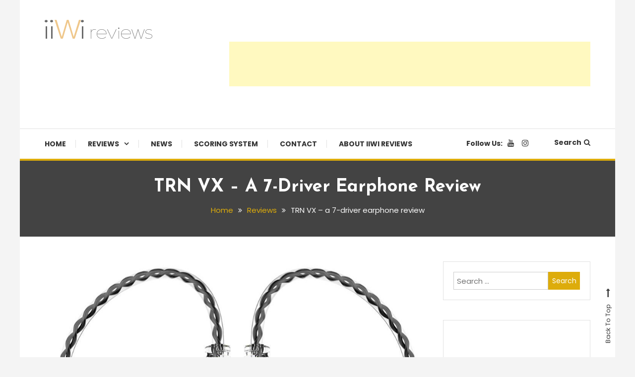

--- FILE ---
content_type: text/html; charset=UTF-8
request_url: https://iiwireviews.com/trn-vx-a-7-driver-in-ear-review/
body_size: 27680
content:
<!doctype html>
<html lang="en-US">
<head>
	<meta charset="UTF-8">
	<meta name="viewport" content="width=device-width, initial-scale=1">
	<link rel="profile" href="https://gmpg.org/xfn/11">

	<meta name='robots' content='index, follow, max-image-preview:large, max-snippet:-1, max-video-preview:-1' />

	<!-- This site is optimized with the Yoast SEO plugin v26.8 - https://yoast.com/product/yoast-seo-wordpress/ -->
	<title>TRN VX - a 7-driver earphone review - iiWi reviews</title>
	<meta name="description" content="TRN VX comes with whooping 7 drivers and costs around 70 bucks. Ten bucks per driver sounds like a good deal, right? Let&#039;s dig into the review and find out." />
	<link rel="canonical" href="https://iiwireviews.com/trn-vx-a-7-driver-in-ear-review/" />
	<meta property="og:locale" content="en_US" />
	<meta property="og:type" content="article" />
	<meta property="og:title" content="TRN VX - a 7-driver earphone review - iiWi reviews" />
	<meta property="og:description" content="TRN VX comes with whooping 7 drivers and costs around 70 bucks. Ten bucks per driver sounds like a good deal, right? Let&#039;s dig into the review and find out." />
	<meta property="og:url" content="https://iiwireviews.com/trn-vx-a-7-driver-in-ear-review/" />
	<meta property="og:site_name" content="iiWi reviews" />
	<meta property="article:published_time" content="2020-07-02T07:23:53+00:00" />
	<meta property="article:modified_time" content="2020-07-13T21:08:12+00:00" />
	<meta property="og:image" content="https://iiwireviews.com/wp-content/uploads/2020/07/TRN-VX-03.jpg" />
	<meta property="og:image:width" content="1000" />
	<meta property="og:image:height" content="689" />
	<meta property="og:image:type" content="image/jpeg" />
	<meta name="author" content="Srboljub Stojanovic" />
	<meta name="twitter:card" content="summary_large_image" />
	<meta name="twitter:label1" content="Written by" />
	<meta name="twitter:data1" content="Srboljub Stojanovic" />
	<meta name="twitter:label2" content="Est. reading time" />
	<meta name="twitter:data2" content="3 minutes" />
	<script type="application/ld+json" class="yoast-schema-graph">{"@context":"https://schema.org","@graph":[{"@type":"Article","@id":"https://iiwireviews.com/trn-vx-a-7-driver-in-ear-review/#article","isPartOf":{"@id":"https://iiwireviews.com/trn-vx-a-7-driver-in-ear-review/"},"author":{"name":"Srboljub Stojanovic","@id":"https://iiwireviews.com/#/schema/person/ebf8ee01953f4b34147173b3e3b82274"},"headline":"TRN VX &#8211; a 7-driver earphone review","datePublished":"2020-07-02T07:23:53+00:00","dateModified":"2020-07-13T21:08:12+00:00","mainEntityOfPage":{"@id":"https://iiwireviews.com/trn-vx-a-7-driver-in-ear-review/"},"wordCount":598,"commentCount":0,"publisher":{"@id":"https://iiwireviews.com/#/schema/person/ebf8ee01953f4b34147173b3e3b82274"},"image":{"@id":"https://iiwireviews.com/trn-vx-a-7-driver-in-ear-review/#primaryimage"},"thumbnailUrl":"https://iiwireviews.com/wp-content/uploads/2020/07/TRN-VX-03.jpg","keywords":["audiophile","earphone","hifi","in-ear","review","sound","TRN","VX"],"articleSection":["Headphones","IEMs","Reviews"],"inLanguage":"en-US","potentialAction":[{"@type":"CommentAction","name":"Comment","target":["https://iiwireviews.com/trn-vx-a-7-driver-in-ear-review/#respond"]}]},{"@type":"WebPage","@id":"https://iiwireviews.com/trn-vx-a-7-driver-in-ear-review/","url":"https://iiwireviews.com/trn-vx-a-7-driver-in-ear-review/","name":"TRN VX - a 7-driver earphone review - iiWi reviews","isPartOf":{"@id":"https://iiwireviews.com/#website"},"primaryImageOfPage":{"@id":"https://iiwireviews.com/trn-vx-a-7-driver-in-ear-review/#primaryimage"},"image":{"@id":"https://iiwireviews.com/trn-vx-a-7-driver-in-ear-review/#primaryimage"},"thumbnailUrl":"https://iiwireviews.com/wp-content/uploads/2020/07/TRN-VX-03.jpg","datePublished":"2020-07-02T07:23:53+00:00","dateModified":"2020-07-13T21:08:12+00:00","description":"TRN VX comes with whooping 7 drivers and costs around 70 bucks. Ten bucks per driver sounds like a good deal, right? Let's dig into the review and find out.","breadcrumb":{"@id":"https://iiwireviews.com/trn-vx-a-7-driver-in-ear-review/#breadcrumb"},"inLanguage":"en-US","potentialAction":[{"@type":"ReadAction","target":["https://iiwireviews.com/trn-vx-a-7-driver-in-ear-review/"]}]},{"@type":"ImageObject","inLanguage":"en-US","@id":"https://iiwireviews.com/trn-vx-a-7-driver-in-ear-review/#primaryimage","url":"https://iiwireviews.com/wp-content/uploads/2020/07/TRN-VX-03.jpg","contentUrl":"https://iiwireviews.com/wp-content/uploads/2020/07/TRN-VX-03.jpg","width":1000,"height":689,"caption":"TRN VX"},{"@type":"BreadcrumbList","@id":"https://iiwireviews.com/trn-vx-a-7-driver-in-ear-review/#breadcrumb","itemListElement":[{"@type":"ListItem","position":1,"name":"Home","item":"https://iiwireviews.com/"},{"@type":"ListItem","position":2,"name":"TRN VX &#8211; a 7-driver earphone review"}]},{"@type":"WebSite","@id":"https://iiwireviews.com/#website","url":"https://iiwireviews.com/","name":"iiWi reviews","description":"Trusted HiFi Reviews and Comparisons","publisher":{"@id":"https://iiwireviews.com/#/schema/person/ebf8ee01953f4b34147173b3e3b82274"},"potentialAction":[{"@type":"SearchAction","target":{"@type":"EntryPoint","urlTemplate":"https://iiwireviews.com/?s={search_term_string}"},"query-input":{"@type":"PropertyValueSpecification","valueRequired":true,"valueName":"search_term_string"}}],"inLanguage":"en-US"},{"@type":["Person","Organization"],"@id":"https://iiwireviews.com/#/schema/person/ebf8ee01953f4b34147173b3e3b82274","name":"Srboljub Stojanovic","image":{"@type":"ImageObject","inLanguage":"en-US","@id":"https://iiwireviews.com/#/schema/person/image/","url":"https://iiwireviews.com/wp-content/uploads/2020/02/iiWi-website-logo-DARK-1.png","contentUrl":"https://iiwireviews.com/wp-content/uploads/2020/02/iiWi-website-logo-DARK-1.png","width":218,"height":40,"caption":"Srboljub Stojanovic"},"logo":{"@id":"https://iiwireviews.com/#/schema/person/image/"}}]}</script>
	<!-- / Yoast SEO plugin. -->


<link rel='dns-prefetch' href='//www.googletagmanager.com' />
<link rel='dns-prefetch' href='//fonts.googleapis.com' />
<link rel='dns-prefetch' href='//pagead2.googlesyndication.com' />
<link rel="alternate" type="application/rss+xml" title="iiWi reviews &raquo; Feed" href="https://iiwireviews.com/feed/" />
<link rel="alternate" type="application/rss+xml" title="iiWi reviews &raquo; Comments Feed" href="https://iiwireviews.com/comments/feed/" />
<link rel="alternate" type="application/rss+xml" title="iiWi reviews &raquo; TRN VX &#8211; a 7-driver earphone review Comments Feed" href="https://iiwireviews.com/trn-vx-a-7-driver-in-ear-review/feed/" />
<link rel="alternate" title="oEmbed (JSON)" type="application/json+oembed" href="https://iiwireviews.com/wp-json/oembed/1.0/embed?url=https%3A%2F%2Fiiwireviews.com%2Ftrn-vx-a-7-driver-in-ear-review%2F" />
<link rel="alternate" title="oEmbed (XML)" type="text/xml+oembed" href="https://iiwireviews.com/wp-json/oembed/1.0/embed?url=https%3A%2F%2Fiiwireviews.com%2Ftrn-vx-a-7-driver-in-ear-review%2F&#038;format=xml" />
<style id='wp-img-auto-sizes-contain-inline-css' type='text/css'>
img:is([sizes=auto i],[sizes^="auto," i]){contain-intrinsic-size:3000px 1500px}
/*# sourceURL=wp-img-auto-sizes-contain-inline-css */
</style>
<style id='wp-emoji-styles-inline-css' type='text/css'>

	img.wp-smiley, img.emoji {
		display: inline !important;
		border: none !important;
		box-shadow: none !important;
		height: 1em !important;
		width: 1em !important;
		margin: 0 0.07em !important;
		vertical-align: -0.1em !important;
		background: none !important;
		padding: 0 !important;
	}
/*# sourceURL=wp-emoji-styles-inline-css */
</style>
<style id='wp-block-library-inline-css' type='text/css'>
:root{--wp-block-synced-color:#7a00df;--wp-block-synced-color--rgb:122,0,223;--wp-bound-block-color:var(--wp-block-synced-color);--wp-editor-canvas-background:#ddd;--wp-admin-theme-color:#007cba;--wp-admin-theme-color--rgb:0,124,186;--wp-admin-theme-color-darker-10:#006ba1;--wp-admin-theme-color-darker-10--rgb:0,107,160.5;--wp-admin-theme-color-darker-20:#005a87;--wp-admin-theme-color-darker-20--rgb:0,90,135;--wp-admin-border-width-focus:2px}@media (min-resolution:192dpi){:root{--wp-admin-border-width-focus:1.5px}}.wp-element-button{cursor:pointer}:root .has-very-light-gray-background-color{background-color:#eee}:root .has-very-dark-gray-background-color{background-color:#313131}:root .has-very-light-gray-color{color:#eee}:root .has-very-dark-gray-color{color:#313131}:root .has-vivid-green-cyan-to-vivid-cyan-blue-gradient-background{background:linear-gradient(135deg,#00d084,#0693e3)}:root .has-purple-crush-gradient-background{background:linear-gradient(135deg,#34e2e4,#4721fb 50%,#ab1dfe)}:root .has-hazy-dawn-gradient-background{background:linear-gradient(135deg,#faaca8,#dad0ec)}:root .has-subdued-olive-gradient-background{background:linear-gradient(135deg,#fafae1,#67a671)}:root .has-atomic-cream-gradient-background{background:linear-gradient(135deg,#fdd79a,#004a59)}:root .has-nightshade-gradient-background{background:linear-gradient(135deg,#330968,#31cdcf)}:root .has-midnight-gradient-background{background:linear-gradient(135deg,#020381,#2874fc)}:root{--wp--preset--font-size--normal:16px;--wp--preset--font-size--huge:42px}.has-regular-font-size{font-size:1em}.has-larger-font-size{font-size:2.625em}.has-normal-font-size{font-size:var(--wp--preset--font-size--normal)}.has-huge-font-size{font-size:var(--wp--preset--font-size--huge)}.has-text-align-center{text-align:center}.has-text-align-left{text-align:left}.has-text-align-right{text-align:right}.has-fit-text{white-space:nowrap!important}#end-resizable-editor-section{display:none}.aligncenter{clear:both}.items-justified-left{justify-content:flex-start}.items-justified-center{justify-content:center}.items-justified-right{justify-content:flex-end}.items-justified-space-between{justify-content:space-between}.screen-reader-text{border:0;clip-path:inset(50%);height:1px;margin:-1px;overflow:hidden;padding:0;position:absolute;width:1px;word-wrap:normal!important}.screen-reader-text:focus{background-color:#ddd;clip-path:none;color:#444;display:block;font-size:1em;height:auto;left:5px;line-height:normal;padding:15px 23px 14px;text-decoration:none;top:5px;width:auto;z-index:100000}html :where(.has-border-color){border-style:solid}html :where([style*=border-top-color]){border-top-style:solid}html :where([style*=border-right-color]){border-right-style:solid}html :where([style*=border-bottom-color]){border-bottom-style:solid}html :where([style*=border-left-color]){border-left-style:solid}html :where([style*=border-width]){border-style:solid}html :where([style*=border-top-width]){border-top-style:solid}html :where([style*=border-right-width]){border-right-style:solid}html :where([style*=border-bottom-width]){border-bottom-style:solid}html :where([style*=border-left-width]){border-left-style:solid}html :where(img[class*=wp-image-]){height:auto;max-width:100%}:where(figure){margin:0 0 1em}html :where(.is-position-sticky){--wp-admin--admin-bar--position-offset:var(--wp-admin--admin-bar--height,0px)}@media screen and (max-width:600px){html :where(.is-position-sticky){--wp-admin--admin-bar--position-offset:0px}}

/*# sourceURL=wp-block-library-inline-css */
</style><style id='wp-block-gallery-inline-css' type='text/css'>
.blocks-gallery-grid:not(.has-nested-images),.wp-block-gallery:not(.has-nested-images){display:flex;flex-wrap:wrap;list-style-type:none;margin:0;padding:0}.blocks-gallery-grid:not(.has-nested-images) .blocks-gallery-image,.blocks-gallery-grid:not(.has-nested-images) .blocks-gallery-item,.wp-block-gallery:not(.has-nested-images) .blocks-gallery-image,.wp-block-gallery:not(.has-nested-images) .blocks-gallery-item{display:flex;flex-direction:column;flex-grow:1;justify-content:center;margin:0 1em 1em 0;position:relative;width:calc(50% - 1em)}.blocks-gallery-grid:not(.has-nested-images) .blocks-gallery-image:nth-of-type(2n),.blocks-gallery-grid:not(.has-nested-images) .blocks-gallery-item:nth-of-type(2n),.wp-block-gallery:not(.has-nested-images) .blocks-gallery-image:nth-of-type(2n),.wp-block-gallery:not(.has-nested-images) .blocks-gallery-item:nth-of-type(2n){margin-right:0}.blocks-gallery-grid:not(.has-nested-images) .blocks-gallery-image figure,.blocks-gallery-grid:not(.has-nested-images) .blocks-gallery-item figure,.wp-block-gallery:not(.has-nested-images) .blocks-gallery-image figure,.wp-block-gallery:not(.has-nested-images) .blocks-gallery-item figure{align-items:flex-end;display:flex;height:100%;justify-content:flex-start;margin:0}.blocks-gallery-grid:not(.has-nested-images) .blocks-gallery-image img,.blocks-gallery-grid:not(.has-nested-images) .blocks-gallery-item img,.wp-block-gallery:not(.has-nested-images) .blocks-gallery-image img,.wp-block-gallery:not(.has-nested-images) .blocks-gallery-item img{display:block;height:auto;max-width:100%;width:auto}.blocks-gallery-grid:not(.has-nested-images) .blocks-gallery-image figcaption,.blocks-gallery-grid:not(.has-nested-images) .blocks-gallery-item figcaption,.wp-block-gallery:not(.has-nested-images) .blocks-gallery-image figcaption,.wp-block-gallery:not(.has-nested-images) .blocks-gallery-item figcaption{background:linear-gradient(0deg,#000000b3,#0000004d 70%,#0000);bottom:0;box-sizing:border-box;color:#fff;font-size:.8em;margin:0;max-height:100%;overflow:auto;padding:3em .77em .7em;position:absolute;text-align:center;width:100%;z-index:2}.blocks-gallery-grid:not(.has-nested-images) .blocks-gallery-image figcaption img,.blocks-gallery-grid:not(.has-nested-images) .blocks-gallery-item figcaption img,.wp-block-gallery:not(.has-nested-images) .blocks-gallery-image figcaption img,.wp-block-gallery:not(.has-nested-images) .blocks-gallery-item figcaption img{display:inline}.blocks-gallery-grid:not(.has-nested-images) figcaption,.wp-block-gallery:not(.has-nested-images) figcaption{flex-grow:1}.blocks-gallery-grid:not(.has-nested-images).is-cropped .blocks-gallery-image a,.blocks-gallery-grid:not(.has-nested-images).is-cropped .blocks-gallery-image img,.blocks-gallery-grid:not(.has-nested-images).is-cropped .blocks-gallery-item a,.blocks-gallery-grid:not(.has-nested-images).is-cropped .blocks-gallery-item img,.wp-block-gallery:not(.has-nested-images).is-cropped .blocks-gallery-image a,.wp-block-gallery:not(.has-nested-images).is-cropped .blocks-gallery-image img,.wp-block-gallery:not(.has-nested-images).is-cropped .blocks-gallery-item a,.wp-block-gallery:not(.has-nested-images).is-cropped .blocks-gallery-item img{flex:1;height:100%;object-fit:cover;width:100%}.blocks-gallery-grid:not(.has-nested-images).columns-1 .blocks-gallery-image,.blocks-gallery-grid:not(.has-nested-images).columns-1 .blocks-gallery-item,.wp-block-gallery:not(.has-nested-images).columns-1 .blocks-gallery-image,.wp-block-gallery:not(.has-nested-images).columns-1 .blocks-gallery-item{margin-right:0;width:100%}@media (min-width:600px){.blocks-gallery-grid:not(.has-nested-images).columns-3 .blocks-gallery-image,.blocks-gallery-grid:not(.has-nested-images).columns-3 .blocks-gallery-item,.wp-block-gallery:not(.has-nested-images).columns-3 .blocks-gallery-image,.wp-block-gallery:not(.has-nested-images).columns-3 .blocks-gallery-item{margin-right:1em;width:calc(33.33333% - .66667em)}.blocks-gallery-grid:not(.has-nested-images).columns-4 .blocks-gallery-image,.blocks-gallery-grid:not(.has-nested-images).columns-4 .blocks-gallery-item,.wp-block-gallery:not(.has-nested-images).columns-4 .blocks-gallery-image,.wp-block-gallery:not(.has-nested-images).columns-4 .blocks-gallery-item{margin-right:1em;width:calc(25% - .75em)}.blocks-gallery-grid:not(.has-nested-images).columns-5 .blocks-gallery-image,.blocks-gallery-grid:not(.has-nested-images).columns-5 .blocks-gallery-item,.wp-block-gallery:not(.has-nested-images).columns-5 .blocks-gallery-image,.wp-block-gallery:not(.has-nested-images).columns-5 .blocks-gallery-item{margin-right:1em;width:calc(20% - .8em)}.blocks-gallery-grid:not(.has-nested-images).columns-6 .blocks-gallery-image,.blocks-gallery-grid:not(.has-nested-images).columns-6 .blocks-gallery-item,.wp-block-gallery:not(.has-nested-images).columns-6 .blocks-gallery-image,.wp-block-gallery:not(.has-nested-images).columns-6 .blocks-gallery-item{margin-right:1em;width:calc(16.66667% - .83333em)}.blocks-gallery-grid:not(.has-nested-images).columns-7 .blocks-gallery-image,.blocks-gallery-grid:not(.has-nested-images).columns-7 .blocks-gallery-item,.wp-block-gallery:not(.has-nested-images).columns-7 .blocks-gallery-image,.wp-block-gallery:not(.has-nested-images).columns-7 .blocks-gallery-item{margin-right:1em;width:calc(14.28571% - .85714em)}.blocks-gallery-grid:not(.has-nested-images).columns-8 .blocks-gallery-image,.blocks-gallery-grid:not(.has-nested-images).columns-8 .blocks-gallery-item,.wp-block-gallery:not(.has-nested-images).columns-8 .blocks-gallery-image,.wp-block-gallery:not(.has-nested-images).columns-8 .blocks-gallery-item{margin-right:1em;width:calc(12.5% - .875em)}.blocks-gallery-grid:not(.has-nested-images).columns-1 .blocks-gallery-image:nth-of-type(1n),.blocks-gallery-grid:not(.has-nested-images).columns-1 .blocks-gallery-item:nth-of-type(1n),.blocks-gallery-grid:not(.has-nested-images).columns-2 .blocks-gallery-image:nth-of-type(2n),.blocks-gallery-grid:not(.has-nested-images).columns-2 .blocks-gallery-item:nth-of-type(2n),.blocks-gallery-grid:not(.has-nested-images).columns-3 .blocks-gallery-image:nth-of-type(3n),.blocks-gallery-grid:not(.has-nested-images).columns-3 .blocks-gallery-item:nth-of-type(3n),.blocks-gallery-grid:not(.has-nested-images).columns-4 .blocks-gallery-image:nth-of-type(4n),.blocks-gallery-grid:not(.has-nested-images).columns-4 .blocks-gallery-item:nth-of-type(4n),.blocks-gallery-grid:not(.has-nested-images).columns-5 .blocks-gallery-image:nth-of-type(5n),.blocks-gallery-grid:not(.has-nested-images).columns-5 .blocks-gallery-item:nth-of-type(5n),.blocks-gallery-grid:not(.has-nested-images).columns-6 .blocks-gallery-image:nth-of-type(6n),.blocks-gallery-grid:not(.has-nested-images).columns-6 .blocks-gallery-item:nth-of-type(6n),.blocks-gallery-grid:not(.has-nested-images).columns-7 .blocks-gallery-image:nth-of-type(7n),.blocks-gallery-grid:not(.has-nested-images).columns-7 .blocks-gallery-item:nth-of-type(7n),.blocks-gallery-grid:not(.has-nested-images).columns-8 .blocks-gallery-image:nth-of-type(8n),.blocks-gallery-grid:not(.has-nested-images).columns-8 .blocks-gallery-item:nth-of-type(8n),.wp-block-gallery:not(.has-nested-images).columns-1 .blocks-gallery-image:nth-of-type(1n),.wp-block-gallery:not(.has-nested-images).columns-1 .blocks-gallery-item:nth-of-type(1n),.wp-block-gallery:not(.has-nested-images).columns-2 .blocks-gallery-image:nth-of-type(2n),.wp-block-gallery:not(.has-nested-images).columns-2 .blocks-gallery-item:nth-of-type(2n),.wp-block-gallery:not(.has-nested-images).columns-3 .blocks-gallery-image:nth-of-type(3n),.wp-block-gallery:not(.has-nested-images).columns-3 .blocks-gallery-item:nth-of-type(3n),.wp-block-gallery:not(.has-nested-images).columns-4 .blocks-gallery-image:nth-of-type(4n),.wp-block-gallery:not(.has-nested-images).columns-4 .blocks-gallery-item:nth-of-type(4n),.wp-block-gallery:not(.has-nested-images).columns-5 .blocks-gallery-image:nth-of-type(5n),.wp-block-gallery:not(.has-nested-images).columns-5 .blocks-gallery-item:nth-of-type(5n),.wp-block-gallery:not(.has-nested-images).columns-6 .blocks-gallery-image:nth-of-type(6n),.wp-block-gallery:not(.has-nested-images).columns-6 .blocks-gallery-item:nth-of-type(6n),.wp-block-gallery:not(.has-nested-images).columns-7 .blocks-gallery-image:nth-of-type(7n),.wp-block-gallery:not(.has-nested-images).columns-7 .blocks-gallery-item:nth-of-type(7n),.wp-block-gallery:not(.has-nested-images).columns-8 .blocks-gallery-image:nth-of-type(8n),.wp-block-gallery:not(.has-nested-images).columns-8 .blocks-gallery-item:nth-of-type(8n){margin-right:0}}.blocks-gallery-grid:not(.has-nested-images) .blocks-gallery-image:last-child,.blocks-gallery-grid:not(.has-nested-images) .blocks-gallery-item:last-child,.wp-block-gallery:not(.has-nested-images) .blocks-gallery-image:last-child,.wp-block-gallery:not(.has-nested-images) .blocks-gallery-item:last-child{margin-right:0}.blocks-gallery-grid:not(.has-nested-images).alignleft,.blocks-gallery-grid:not(.has-nested-images).alignright,.wp-block-gallery:not(.has-nested-images).alignleft,.wp-block-gallery:not(.has-nested-images).alignright{max-width:420px;width:100%}.blocks-gallery-grid:not(.has-nested-images).aligncenter .blocks-gallery-item figure,.wp-block-gallery:not(.has-nested-images).aligncenter .blocks-gallery-item figure{justify-content:center}.wp-block-gallery:not(.is-cropped) .blocks-gallery-item{align-self:flex-start}figure.wp-block-gallery.has-nested-images{align-items:normal}.wp-block-gallery.has-nested-images figure.wp-block-image:not(#individual-image){margin:0;width:calc(50% - var(--wp--style--unstable-gallery-gap, 16px)/2)}.wp-block-gallery.has-nested-images figure.wp-block-image{box-sizing:border-box;display:flex;flex-direction:column;flex-grow:1;justify-content:center;max-width:100%;position:relative}.wp-block-gallery.has-nested-images figure.wp-block-image>a,.wp-block-gallery.has-nested-images figure.wp-block-image>div{flex-direction:column;flex-grow:1;margin:0}.wp-block-gallery.has-nested-images figure.wp-block-image img{display:block;height:auto;max-width:100%!important;width:auto}.wp-block-gallery.has-nested-images figure.wp-block-image figcaption,.wp-block-gallery.has-nested-images figure.wp-block-image:has(figcaption):before{bottom:0;left:0;max-height:100%;position:absolute;right:0}.wp-block-gallery.has-nested-images figure.wp-block-image:has(figcaption):before{backdrop-filter:blur(3px);content:"";height:100%;-webkit-mask-image:linear-gradient(0deg,#000 20%,#0000);mask-image:linear-gradient(0deg,#000 20%,#0000);max-height:40%;pointer-events:none}.wp-block-gallery.has-nested-images figure.wp-block-image figcaption{box-sizing:border-box;color:#fff;font-size:13px;margin:0;overflow:auto;padding:1em;text-align:center;text-shadow:0 0 1.5px #000}.wp-block-gallery.has-nested-images figure.wp-block-image figcaption::-webkit-scrollbar{height:12px;width:12px}.wp-block-gallery.has-nested-images figure.wp-block-image figcaption::-webkit-scrollbar-track{background-color:initial}.wp-block-gallery.has-nested-images figure.wp-block-image figcaption::-webkit-scrollbar-thumb{background-clip:padding-box;background-color:initial;border:3px solid #0000;border-radius:8px}.wp-block-gallery.has-nested-images figure.wp-block-image figcaption:focus-within::-webkit-scrollbar-thumb,.wp-block-gallery.has-nested-images figure.wp-block-image figcaption:focus::-webkit-scrollbar-thumb,.wp-block-gallery.has-nested-images figure.wp-block-image figcaption:hover::-webkit-scrollbar-thumb{background-color:#fffc}.wp-block-gallery.has-nested-images figure.wp-block-image figcaption{scrollbar-color:#0000 #0000;scrollbar-gutter:stable both-edges;scrollbar-width:thin}.wp-block-gallery.has-nested-images figure.wp-block-image figcaption:focus,.wp-block-gallery.has-nested-images figure.wp-block-image figcaption:focus-within,.wp-block-gallery.has-nested-images figure.wp-block-image figcaption:hover{scrollbar-color:#fffc #0000}.wp-block-gallery.has-nested-images figure.wp-block-image figcaption{will-change:transform}@media (hover:none){.wp-block-gallery.has-nested-images figure.wp-block-image figcaption{scrollbar-color:#fffc #0000}}.wp-block-gallery.has-nested-images figure.wp-block-image figcaption{background:linear-gradient(0deg,#0006,#0000)}.wp-block-gallery.has-nested-images figure.wp-block-image figcaption img{display:inline}.wp-block-gallery.has-nested-images figure.wp-block-image figcaption a{color:inherit}.wp-block-gallery.has-nested-images figure.wp-block-image.has-custom-border img{box-sizing:border-box}.wp-block-gallery.has-nested-images figure.wp-block-image.has-custom-border>a,.wp-block-gallery.has-nested-images figure.wp-block-image.has-custom-border>div,.wp-block-gallery.has-nested-images figure.wp-block-image.is-style-rounded>a,.wp-block-gallery.has-nested-images figure.wp-block-image.is-style-rounded>div{flex:1 1 auto}.wp-block-gallery.has-nested-images figure.wp-block-image.has-custom-border figcaption,.wp-block-gallery.has-nested-images figure.wp-block-image.is-style-rounded figcaption{background:none;color:inherit;flex:initial;margin:0;padding:10px 10px 9px;position:relative;text-shadow:none}.wp-block-gallery.has-nested-images figure.wp-block-image.has-custom-border:before,.wp-block-gallery.has-nested-images figure.wp-block-image.is-style-rounded:before{content:none}.wp-block-gallery.has-nested-images figcaption{flex-basis:100%;flex-grow:1;text-align:center}.wp-block-gallery.has-nested-images:not(.is-cropped) figure.wp-block-image:not(#individual-image){margin-bottom:auto;margin-top:0}.wp-block-gallery.has-nested-images.is-cropped figure.wp-block-image:not(#individual-image){align-self:inherit}.wp-block-gallery.has-nested-images.is-cropped figure.wp-block-image:not(#individual-image)>a,.wp-block-gallery.has-nested-images.is-cropped figure.wp-block-image:not(#individual-image)>div:not(.components-drop-zone){display:flex}.wp-block-gallery.has-nested-images.is-cropped figure.wp-block-image:not(#individual-image) a,.wp-block-gallery.has-nested-images.is-cropped figure.wp-block-image:not(#individual-image) img{flex:1 0 0%;height:100%;object-fit:cover;width:100%}.wp-block-gallery.has-nested-images.columns-1 figure.wp-block-image:not(#individual-image){width:100%}@media (min-width:600px){.wp-block-gallery.has-nested-images.columns-3 figure.wp-block-image:not(#individual-image){width:calc(33.33333% - var(--wp--style--unstable-gallery-gap, 16px)*.66667)}.wp-block-gallery.has-nested-images.columns-4 figure.wp-block-image:not(#individual-image){width:calc(25% - var(--wp--style--unstable-gallery-gap, 16px)*.75)}.wp-block-gallery.has-nested-images.columns-5 figure.wp-block-image:not(#individual-image){width:calc(20% - var(--wp--style--unstable-gallery-gap, 16px)*.8)}.wp-block-gallery.has-nested-images.columns-6 figure.wp-block-image:not(#individual-image){width:calc(16.66667% - var(--wp--style--unstable-gallery-gap, 16px)*.83333)}.wp-block-gallery.has-nested-images.columns-7 figure.wp-block-image:not(#individual-image){width:calc(14.28571% - var(--wp--style--unstable-gallery-gap, 16px)*.85714)}.wp-block-gallery.has-nested-images.columns-8 figure.wp-block-image:not(#individual-image){width:calc(12.5% - var(--wp--style--unstable-gallery-gap, 16px)*.875)}.wp-block-gallery.has-nested-images.columns-default figure.wp-block-image:not(#individual-image){width:calc(33.33% - var(--wp--style--unstable-gallery-gap, 16px)*.66667)}.wp-block-gallery.has-nested-images.columns-default figure.wp-block-image:not(#individual-image):first-child:nth-last-child(2),.wp-block-gallery.has-nested-images.columns-default figure.wp-block-image:not(#individual-image):first-child:nth-last-child(2)~figure.wp-block-image:not(#individual-image){width:calc(50% - var(--wp--style--unstable-gallery-gap, 16px)*.5)}.wp-block-gallery.has-nested-images.columns-default figure.wp-block-image:not(#individual-image):first-child:last-child{width:100%}}.wp-block-gallery.has-nested-images.alignleft,.wp-block-gallery.has-nested-images.alignright{max-width:420px;width:100%}.wp-block-gallery.has-nested-images.aligncenter{justify-content:center}
/*# sourceURL=https://iiwireviews.com/wp-includes/blocks/gallery/style.min.css */
</style>
<style id='wp-block-heading-inline-css' type='text/css'>
h1:where(.wp-block-heading).has-background,h2:where(.wp-block-heading).has-background,h3:where(.wp-block-heading).has-background,h4:where(.wp-block-heading).has-background,h5:where(.wp-block-heading).has-background,h6:where(.wp-block-heading).has-background{padding:1.25em 2.375em}h1.has-text-align-left[style*=writing-mode]:where([style*=vertical-lr]),h1.has-text-align-right[style*=writing-mode]:where([style*=vertical-rl]),h2.has-text-align-left[style*=writing-mode]:where([style*=vertical-lr]),h2.has-text-align-right[style*=writing-mode]:where([style*=vertical-rl]),h3.has-text-align-left[style*=writing-mode]:where([style*=vertical-lr]),h3.has-text-align-right[style*=writing-mode]:where([style*=vertical-rl]),h4.has-text-align-left[style*=writing-mode]:where([style*=vertical-lr]),h4.has-text-align-right[style*=writing-mode]:where([style*=vertical-rl]),h5.has-text-align-left[style*=writing-mode]:where([style*=vertical-lr]),h5.has-text-align-right[style*=writing-mode]:where([style*=vertical-rl]),h6.has-text-align-left[style*=writing-mode]:where([style*=vertical-lr]),h6.has-text-align-right[style*=writing-mode]:where([style*=vertical-rl]){rotate:180deg}
/*# sourceURL=https://iiwireviews.com/wp-includes/blocks/heading/style.min.css */
</style>
<style id='wp-block-columns-inline-css' type='text/css'>
.wp-block-columns{box-sizing:border-box;display:flex;flex-wrap:wrap!important}@media (min-width:782px){.wp-block-columns{flex-wrap:nowrap!important}}.wp-block-columns{align-items:normal!important}.wp-block-columns.are-vertically-aligned-top{align-items:flex-start}.wp-block-columns.are-vertically-aligned-center{align-items:center}.wp-block-columns.are-vertically-aligned-bottom{align-items:flex-end}@media (max-width:781px){.wp-block-columns:not(.is-not-stacked-on-mobile)>.wp-block-column{flex-basis:100%!important}}@media (min-width:782px){.wp-block-columns:not(.is-not-stacked-on-mobile)>.wp-block-column{flex-basis:0;flex-grow:1}.wp-block-columns:not(.is-not-stacked-on-mobile)>.wp-block-column[style*=flex-basis]{flex-grow:0}}.wp-block-columns.is-not-stacked-on-mobile{flex-wrap:nowrap!important}.wp-block-columns.is-not-stacked-on-mobile>.wp-block-column{flex-basis:0;flex-grow:1}.wp-block-columns.is-not-stacked-on-mobile>.wp-block-column[style*=flex-basis]{flex-grow:0}:where(.wp-block-columns){margin-bottom:1.75em}:where(.wp-block-columns.has-background){padding:1.25em 2.375em}.wp-block-column{flex-grow:1;min-width:0;overflow-wrap:break-word;word-break:break-word}.wp-block-column.is-vertically-aligned-top{align-self:flex-start}.wp-block-column.is-vertically-aligned-center{align-self:center}.wp-block-column.is-vertically-aligned-bottom{align-self:flex-end}.wp-block-column.is-vertically-aligned-stretch{align-self:stretch}.wp-block-column.is-vertically-aligned-bottom,.wp-block-column.is-vertically-aligned-center,.wp-block-column.is-vertically-aligned-top{width:100%}
/*# sourceURL=https://iiwireviews.com/wp-includes/blocks/columns/style.min.css */
</style>
<style id='wp-block-paragraph-inline-css' type='text/css'>
.is-small-text{font-size:.875em}.is-regular-text{font-size:1em}.is-large-text{font-size:2.25em}.is-larger-text{font-size:3em}.has-drop-cap:not(:focus):first-letter{float:left;font-size:8.4em;font-style:normal;font-weight:100;line-height:.68;margin:.05em .1em 0 0;text-transform:uppercase}body.rtl .has-drop-cap:not(:focus):first-letter{float:none;margin-left:.1em}p.has-drop-cap.has-background{overflow:hidden}:root :where(p.has-background){padding:1.25em 2.375em}:where(p.has-text-color:not(.has-link-color)) a{color:inherit}p.has-text-align-left[style*="writing-mode:vertical-lr"],p.has-text-align-right[style*="writing-mode:vertical-rl"]{rotate:180deg}
/*# sourceURL=https://iiwireviews.com/wp-includes/blocks/paragraph/style.min.css */
</style>
<style id='wp-block-spacer-inline-css' type='text/css'>
.wp-block-spacer{clear:both}
/*# sourceURL=https://iiwireviews.com/wp-includes/blocks/spacer/style.min.css */
</style>
<style id='global-styles-inline-css' type='text/css'>
:root{--wp--preset--aspect-ratio--square: 1;--wp--preset--aspect-ratio--4-3: 4/3;--wp--preset--aspect-ratio--3-4: 3/4;--wp--preset--aspect-ratio--3-2: 3/2;--wp--preset--aspect-ratio--2-3: 2/3;--wp--preset--aspect-ratio--16-9: 16/9;--wp--preset--aspect-ratio--9-16: 9/16;--wp--preset--color--black: #000000;--wp--preset--color--cyan-bluish-gray: #abb8c3;--wp--preset--color--white: #ffffff;--wp--preset--color--pale-pink: #f78da7;--wp--preset--color--vivid-red: #cf2e2e;--wp--preset--color--luminous-vivid-orange: #ff6900;--wp--preset--color--luminous-vivid-amber: #fcb900;--wp--preset--color--light-green-cyan: #7bdcb5;--wp--preset--color--vivid-green-cyan: #00d084;--wp--preset--color--pale-cyan-blue: #8ed1fc;--wp--preset--color--vivid-cyan-blue: #0693e3;--wp--preset--color--vivid-purple: #9b51e0;--wp--preset--gradient--vivid-cyan-blue-to-vivid-purple: linear-gradient(135deg,rgb(6,147,227) 0%,rgb(155,81,224) 100%);--wp--preset--gradient--light-green-cyan-to-vivid-green-cyan: linear-gradient(135deg,rgb(122,220,180) 0%,rgb(0,208,130) 100%);--wp--preset--gradient--luminous-vivid-amber-to-luminous-vivid-orange: linear-gradient(135deg,rgb(252,185,0) 0%,rgb(255,105,0) 100%);--wp--preset--gradient--luminous-vivid-orange-to-vivid-red: linear-gradient(135deg,rgb(255,105,0) 0%,rgb(207,46,46) 100%);--wp--preset--gradient--very-light-gray-to-cyan-bluish-gray: linear-gradient(135deg,rgb(238,238,238) 0%,rgb(169,184,195) 100%);--wp--preset--gradient--cool-to-warm-spectrum: linear-gradient(135deg,rgb(74,234,220) 0%,rgb(151,120,209) 20%,rgb(207,42,186) 40%,rgb(238,44,130) 60%,rgb(251,105,98) 80%,rgb(254,248,76) 100%);--wp--preset--gradient--blush-light-purple: linear-gradient(135deg,rgb(255,206,236) 0%,rgb(152,150,240) 100%);--wp--preset--gradient--blush-bordeaux: linear-gradient(135deg,rgb(254,205,165) 0%,rgb(254,45,45) 50%,rgb(107,0,62) 100%);--wp--preset--gradient--luminous-dusk: linear-gradient(135deg,rgb(255,203,112) 0%,rgb(199,81,192) 50%,rgb(65,88,208) 100%);--wp--preset--gradient--pale-ocean: linear-gradient(135deg,rgb(255,245,203) 0%,rgb(182,227,212) 50%,rgb(51,167,181) 100%);--wp--preset--gradient--electric-grass: linear-gradient(135deg,rgb(202,248,128) 0%,rgb(113,206,126) 100%);--wp--preset--gradient--midnight: linear-gradient(135deg,rgb(2,3,129) 0%,rgb(40,116,252) 100%);--wp--preset--font-size--small: 13px;--wp--preset--font-size--medium: 20px;--wp--preset--font-size--large: 36px;--wp--preset--font-size--x-large: 42px;--wp--preset--spacing--20: 0.44rem;--wp--preset--spacing--30: 0.67rem;--wp--preset--spacing--40: 1rem;--wp--preset--spacing--50: 1.5rem;--wp--preset--spacing--60: 2.25rem;--wp--preset--spacing--70: 3.38rem;--wp--preset--spacing--80: 5.06rem;--wp--preset--shadow--natural: 6px 6px 9px rgba(0, 0, 0, 0.2);--wp--preset--shadow--deep: 12px 12px 50px rgba(0, 0, 0, 0.4);--wp--preset--shadow--sharp: 6px 6px 0px rgba(0, 0, 0, 0.2);--wp--preset--shadow--outlined: 6px 6px 0px -3px rgb(255, 255, 255), 6px 6px rgb(0, 0, 0);--wp--preset--shadow--crisp: 6px 6px 0px rgb(0, 0, 0);}:where(.is-layout-flex){gap: 0.5em;}:where(.is-layout-grid){gap: 0.5em;}body .is-layout-flex{display: flex;}.is-layout-flex{flex-wrap: wrap;align-items: center;}.is-layout-flex > :is(*, div){margin: 0;}body .is-layout-grid{display: grid;}.is-layout-grid > :is(*, div){margin: 0;}:where(.wp-block-columns.is-layout-flex){gap: 2em;}:where(.wp-block-columns.is-layout-grid){gap: 2em;}:where(.wp-block-post-template.is-layout-flex){gap: 1.25em;}:where(.wp-block-post-template.is-layout-grid){gap: 1.25em;}.has-black-color{color: var(--wp--preset--color--black) !important;}.has-cyan-bluish-gray-color{color: var(--wp--preset--color--cyan-bluish-gray) !important;}.has-white-color{color: var(--wp--preset--color--white) !important;}.has-pale-pink-color{color: var(--wp--preset--color--pale-pink) !important;}.has-vivid-red-color{color: var(--wp--preset--color--vivid-red) !important;}.has-luminous-vivid-orange-color{color: var(--wp--preset--color--luminous-vivid-orange) !important;}.has-luminous-vivid-amber-color{color: var(--wp--preset--color--luminous-vivid-amber) !important;}.has-light-green-cyan-color{color: var(--wp--preset--color--light-green-cyan) !important;}.has-vivid-green-cyan-color{color: var(--wp--preset--color--vivid-green-cyan) !important;}.has-pale-cyan-blue-color{color: var(--wp--preset--color--pale-cyan-blue) !important;}.has-vivid-cyan-blue-color{color: var(--wp--preset--color--vivid-cyan-blue) !important;}.has-vivid-purple-color{color: var(--wp--preset--color--vivid-purple) !important;}.has-black-background-color{background-color: var(--wp--preset--color--black) !important;}.has-cyan-bluish-gray-background-color{background-color: var(--wp--preset--color--cyan-bluish-gray) !important;}.has-white-background-color{background-color: var(--wp--preset--color--white) !important;}.has-pale-pink-background-color{background-color: var(--wp--preset--color--pale-pink) !important;}.has-vivid-red-background-color{background-color: var(--wp--preset--color--vivid-red) !important;}.has-luminous-vivid-orange-background-color{background-color: var(--wp--preset--color--luminous-vivid-orange) !important;}.has-luminous-vivid-amber-background-color{background-color: var(--wp--preset--color--luminous-vivid-amber) !important;}.has-light-green-cyan-background-color{background-color: var(--wp--preset--color--light-green-cyan) !important;}.has-vivid-green-cyan-background-color{background-color: var(--wp--preset--color--vivid-green-cyan) !important;}.has-pale-cyan-blue-background-color{background-color: var(--wp--preset--color--pale-cyan-blue) !important;}.has-vivid-cyan-blue-background-color{background-color: var(--wp--preset--color--vivid-cyan-blue) !important;}.has-vivid-purple-background-color{background-color: var(--wp--preset--color--vivid-purple) !important;}.has-black-border-color{border-color: var(--wp--preset--color--black) !important;}.has-cyan-bluish-gray-border-color{border-color: var(--wp--preset--color--cyan-bluish-gray) !important;}.has-white-border-color{border-color: var(--wp--preset--color--white) !important;}.has-pale-pink-border-color{border-color: var(--wp--preset--color--pale-pink) !important;}.has-vivid-red-border-color{border-color: var(--wp--preset--color--vivid-red) !important;}.has-luminous-vivid-orange-border-color{border-color: var(--wp--preset--color--luminous-vivid-orange) !important;}.has-luminous-vivid-amber-border-color{border-color: var(--wp--preset--color--luminous-vivid-amber) !important;}.has-light-green-cyan-border-color{border-color: var(--wp--preset--color--light-green-cyan) !important;}.has-vivid-green-cyan-border-color{border-color: var(--wp--preset--color--vivid-green-cyan) !important;}.has-pale-cyan-blue-border-color{border-color: var(--wp--preset--color--pale-cyan-blue) !important;}.has-vivid-cyan-blue-border-color{border-color: var(--wp--preset--color--vivid-cyan-blue) !important;}.has-vivid-purple-border-color{border-color: var(--wp--preset--color--vivid-purple) !important;}.has-vivid-cyan-blue-to-vivid-purple-gradient-background{background: var(--wp--preset--gradient--vivid-cyan-blue-to-vivid-purple) !important;}.has-light-green-cyan-to-vivid-green-cyan-gradient-background{background: var(--wp--preset--gradient--light-green-cyan-to-vivid-green-cyan) !important;}.has-luminous-vivid-amber-to-luminous-vivid-orange-gradient-background{background: var(--wp--preset--gradient--luminous-vivid-amber-to-luminous-vivid-orange) !important;}.has-luminous-vivid-orange-to-vivid-red-gradient-background{background: var(--wp--preset--gradient--luminous-vivid-orange-to-vivid-red) !important;}.has-very-light-gray-to-cyan-bluish-gray-gradient-background{background: var(--wp--preset--gradient--very-light-gray-to-cyan-bluish-gray) !important;}.has-cool-to-warm-spectrum-gradient-background{background: var(--wp--preset--gradient--cool-to-warm-spectrum) !important;}.has-blush-light-purple-gradient-background{background: var(--wp--preset--gradient--blush-light-purple) !important;}.has-blush-bordeaux-gradient-background{background: var(--wp--preset--gradient--blush-bordeaux) !important;}.has-luminous-dusk-gradient-background{background: var(--wp--preset--gradient--luminous-dusk) !important;}.has-pale-ocean-gradient-background{background: var(--wp--preset--gradient--pale-ocean) !important;}.has-electric-grass-gradient-background{background: var(--wp--preset--gradient--electric-grass) !important;}.has-midnight-gradient-background{background: var(--wp--preset--gradient--midnight) !important;}.has-small-font-size{font-size: var(--wp--preset--font-size--small) !important;}.has-medium-font-size{font-size: var(--wp--preset--font-size--medium) !important;}.has-large-font-size{font-size: var(--wp--preset--font-size--large) !important;}.has-x-large-font-size{font-size: var(--wp--preset--font-size--x-large) !important;}
:where(.wp-block-columns.is-layout-flex){gap: 2em;}:where(.wp-block-columns.is-layout-grid){gap: 2em;}
/*# sourceURL=global-styles-inline-css */
</style>
<style id='core-block-supports-inline-css' type='text/css'>
.wp-block-gallery.wp-block-gallery-1{--wp--style--unstable-gallery-gap:var( --wp--style--gallery-gap-default, var( --gallery-block--gutter-size, var( --wp--style--block-gap, 0.5em ) ) );gap:var( --wp--style--gallery-gap-default, var( --gallery-block--gutter-size, var( --wp--style--block-gap, 0.5em ) ) );}.wp-block-gallery.wp-block-gallery-2{--wp--style--unstable-gallery-gap:var( --wp--style--gallery-gap-default, var( --gallery-block--gutter-size, var( --wp--style--block-gap, 0.5em ) ) );gap:var( --wp--style--gallery-gap-default, var( --gallery-block--gutter-size, var( --wp--style--block-gap, 0.5em ) ) );}.wp-container-core-columns-is-layout-9d6595d7{flex-wrap:nowrap;}
/*# sourceURL=core-block-supports-inline-css */
</style>

<style id='classic-theme-styles-inline-css' type='text/css'>
/*! This file is auto-generated */
.wp-block-button__link{color:#fff;background-color:#32373c;border-radius:9999px;box-shadow:none;text-decoration:none;padding:calc(.667em + 2px) calc(1.333em + 2px);font-size:1.125em}.wp-block-file__button{background:#32373c;color:#fff;text-decoration:none}
/*# sourceURL=/wp-includes/css/classic-themes.min.css */
</style>
<link rel='stylesheet' id='wppr-lightbox-css-css' href='https://iiwireviews.com/wp-content/plugins/wp-product-review/assets/css/lightbox.css?ver=3.7.11' type='text/css' media='all' />
<link rel='stylesheet' id='wppr-default-stylesheet-css' href='https://iiwireviews.com/wp-content/plugins/wp-product-review/assets/css/default.css?ver=3.7.11' type='text/css' media='all' />
<link rel='stylesheet' id='wppr-percentage-circle-css' href='https://iiwireviews.com/wp-content/plugins/wp-product-review/assets/css/circle.css?ver=3.7.11' type='text/css' media='all' />
<link rel='stylesheet' id='dashicons-css' href='https://iiwireviews.com/wp-includes/css/dashicons.min.css?ver=3774c1eadae2a80d58df1eb9c018cd62' type='text/css' media='all' />
<link rel='stylesheet' id='wppr-common-css' href='https://iiwireviews.com/wp-content/plugins/wp-product-review/assets/css/common.css?ver=3.7.11' type='text/css' media='all' />
<style id='wppr-common-inline-css' type='text/css'>
                   
                    .review-wu-grade .wppr-c100,
                     .review-grade-widget .wppr-c100 {
                        background-color: #ebebeb;
                    }
                    
                    .review-wu-grade .wppr-c100.wppr-weak span,
                     .review-grade-widget .wppr-c100.wppr-weak span {
                        color: #d35c02;
                    }
                    
                    .review-wu-grade .wppr-c100.wppr-weak .wppr-fill,
                    .review-wu-grade .wppr-c100.wppr-weak .wppr-bar,
                     .review-grade-widget .wppr-c100.wppr-weak .wppr-fill,
                    .review-grade-widget .wppr-c100.wppr-weak .wppr-bar {
                        border-color: #d35c02;
                    }
                    
                    .user-comments-grades .comment-meta-grade-bar.wppr-weak .comment-meta-grade {
                        background: #d35c02;
                    }
                    
                    #review-statistics .review-wu-grade .wppr-c100.wppr-not-bad span,
                     .review-grade-widget .wppr-c100.wppr-not-bad span {
                        color: #db9202;
                    }
                    
                    .review-wu-grade .wppr-c100.wppr-not-bad .wppr-fill,
                    .review-wu-grade .wppr-c100.wppr-not-bad .wppr-bar,
                     .review-grade-widget .wppr-c100.wppr-not-bad .wppr-fill,
                    .review-grade-widget .wppr-c100.wppr-not-bad .wppr-bar {
                        border-color: #db9202;
                    }
                    
                    .user-comments-grades .comment-meta-grade-bar.wppr-not-bad .comment-meta-grade {
                        background: #db9202;
                    }
                    
                    .review-wu-grade .wppr-c100.wppr-good span,
                     .review-grade-widget .wppr-c100.wppr-good span {
                        color: #db9202;
                    }
                    
                    .review-wu-grade .wppr-c100.wppr-good .wppr-fill,
                    .review-wu-grade .wppr-c100.wppr-good .wppr-bar,
                     .review-grade-widget .wppr-c100.wppr-good .wppr-fill,
                    .review-grade-widget .wppr-c100.wppr-good .wppr-bar {
                        border-color: #db9202;
                    }
                    
                    .user-comments-grades .comment-meta-grade-bar.wppr-good .comment-meta-grade {
                        background: #db9202;
                    }
                    
                    .review-wu-grade .wppr-c100.wppr-very-good span,
                     .review-grade-widget .wppr-c100.wppr-very-good span {
                        color: #db9202;
                    }
                    
                    .review-wu-grade .wppr-c100.wppr-very-good .wppr-fill,
                    .review-wu-grade .wppr-c100.wppr-very-good .wppr-bar,
                     .review-grade-widget .wppr-c100.wppr-very-good .wppr-fill,
                    .review-grade-widget .wppr-c100.wppr-very-good .wppr-bar {
                        border-color: #db9202;
                    }
                    
                    .user-comments-grades .comment-meta-grade-bar.wppr-very-good .comment-meta-grade {
                        background: #db9202;
                    }
                    
                    #review-statistics .review-wu-bars ul.wppr-weak li.colored {
                        background: #d35c02;
                        color: #d35c02;
                    }
                    
                    #review-statistics .review-wu-bars ul.wppr-not-bad li.colored {
                        background: #db9202;
                        color: #db9202;
                    }
                    
                    #review-statistics .review-wu-bars ul.wppr-good li.colored {
                        background: #db9202;
                        color: #db9202;
                    }
                    
                    #review-statistics .review-wu-bars ul.wppr-very-good li.colored {
                        background: #db9202;
                        color: #db9202;
                    }
                    
                    #review-statistics .review-wrap-up div.cwpr-review-top {
                        border-top: 5px solid #f7f7f7;
                    }
            
                    .user-comments-grades .comment-meta-grade-bar,
                    #review-statistics .review-wu-bars ul li {
                        background: #a3a3a3;
                        color: #a3a3a3;
                    }
           
            
                    #review-statistics .review-wrap-up .review-wu-right ul li, 
                    #review-statistics .review-wu-bars h3, 
                    .review-wu-bars span, 
                    #review-statistics .review-wrap-up .cwpr-review-top .cwp-item-category a {
                        color: #727272;
                    }
            
                    #review-statistics .review-wrap-up .review-wu-right .pros h2 {
                        color: #7f7f7f;
                    }
            
                    #review-statistics .review-wrap-up .review-wu-right .cons h2 {
                        color: #7a7a7a;
                    }
                
                    div.affiliate-button a {
                        border: 2px solid #595959;
                    }
            
                    div.affiliate-button a:hover {
                        border: 2px solid #595959;
                    }
            
                    div.affiliate-button a {
                        background: #ffffff;
                    }
            
                    div.affiliate-button a:hover {
                        background: #81d742;
                    }
            
                    div.affiliate-button a span {
                        color: #595959;
                    }
            
                    div.affiliate-button a:hover span {
                        color: #FFFFFF;
                    }
                    
                    
                div.affiliate-button a span:before, div.affiliate-button a:hover span:before {
					font-family: "dashicons";
                    content: "\f174";
					padding-right: 5px
                } 
                
               
             
			.wppr-template-1 .wppr-review-grade-option-rating.wppr-very-good.rtl,
			.wppr-template-2 .wppr-review-grade-option-rating.wppr-very-good.rtl {
					background: #db9202;
			}
			.wppr-template-1 .wppr-review-grade-option-rating.wppr-good.rtl,
			.wppr-template-2 .wppr-review-grade-option-rating.wppr-good.rtl {
					background: #db9202;
			}
			.wppr-template-1 .wppr-review-grade-option-rating.wppr-not-bad.rtl,
			.wppr-template-2 .wppr-review-grade-option-rating.wppr-not-bad.rtl {
					background: #db9202;
			}
			.wppr-template-1 .wppr-review-grade-option-rating.wppr-weak.rtl,
			.wppr-template-2 .wppr-review-grade-option-rating.wppr-weak.rtl {
					background: #d35c02;
			}

			.wppr-template-1    .wppr-review-grade-option .wppr-very-good {
					background: #db9202;
			}
			.wppr-template-2    .wppr-review-rating .wppr-very-good {
					background: #db9202;
			} 
			.wppr-template-1    .wppr-review-grade-option .wppr-good {
					background: #db9202;
			}
			.wppr-template-2     .wppr-review-rating  .wppr-good {
					background: #db9202;
			} 
			.wppr-template-1    .wppr-review-grade-option .wppr-not-bad {
					background: #db9202;
			}
			.wppr-template-2    .wppr-review-rating .wppr-not-bad {
					background: #db9202;
			}
			 
			.wppr-template-1    .wppr-review-grade-option .wppr-weak {
					background: #d35c02;
			}
			.wppr-template-2    .wppr-review-rating  .wppr-weak {
					background: #d35c02;
			}  
			.wppr-template-1    .wppr-review-grade-option .wppr-default,
			.wppr-template-2   .wppr-review-rating  .wppr-default{
					background: #a3a3a3;
			} 
			
			
			
			.wppr-template-1    .wppr-review-grade-number .wppr-very-good,
			.wppr-template-1    .wppr-review-stars .wppr-very-good,
			.wppr-template-2    .wppr-review-option-rating .wppr-very-good{
					color: #db9202;
			}
			.wppr-template-1    .wppr-review-grade-number .wppr-good,
			.wppr-template-1    .wppr-review-stars .wppr-good,
			.wppr-template-2    .wppr-review-option-rating  .wppr-good{
					color: #db9202;
			}
			
			.wppr-template-1    .wppr-review-grade-number .wppr-not-bad,
			.wppr-template-1    .wppr-review-stars .wppr-not-bad,
			.wppr-template-2  .wppr-review-option-rating .wppr-not-bad{
					color: #db9202;
					color: #db9202;
			}
			.wppr-template-1    .wppr-review-grade-number .wppr-weak,
			.wppr-template-1    .wppr-review-stars .wppr-weak,
			.wppr-template-2  .wppr-review-option-rating  .wppr-weak{
					color: #d35c02;
			} 
			.wppr-template-1    .wppr-review-grade-number .wppr-default,
			.wppr-template-1    .wppr-review-stars .wppr-default,
			.wppr-review-option-rating  .wppr-default{
					color: #a3a3a3;
			} 
			
			
			.wppr-template .wppr-review-name{
					color: #727272;
			} 
			.wppr-template h3.wppr-review-cons-name{
					color: #7a7a7a;
			} 
			.wppr-template h3.wppr-review-pros-name{
					color: #7f7f7f;
			} 
		
/*# sourceURL=wppr-common-inline-css */
</style>
<link rel='stylesheet' id='color-blog-fonts-css' href='https://fonts.googleapis.com/css?family=Josefin+Sans%3A400%2C700%7CPoppins%3A300%2C400%2C400i%2C500%2C700&#038;subset=latin%2Clatin-ext' type='text/css' media='all' />
<link rel='stylesheet' id='font-awesome-css' href='https://iiwireviews.com/wp-content/themes/color-blog/assets/library/font-awesome/css/font-awesome.min.css?ver=4.7.0' type='text/css' media='all' />
<link rel='stylesheet' id='lightslider-style-css' href='https://iiwireviews.com/wp-content/themes/color-blog/assets/library/lightslider/css/lightslider.min.css?ver=3774c1eadae2a80d58df1eb9c018cd62' type='text/css' media='all' />
<link rel='stylesheet' id='animate-css' href='https://iiwireviews.com/wp-content/themes/color-blog/assets/library/animate/animate.min.css?ver=3.5.1' type='text/css' media='all' />
<link rel='stylesheet' id='preloader-css' href='https://iiwireviews.com/wp-content/themes/color-blog/assets/css/mt-preloader.css?ver=1.1.10' type='text/css' media='all' />
<link rel='stylesheet' id='color-blog-style-css' href='https://iiwireviews.com/wp-content/themes/color-blog/style.css?ver=1.1.10' type='text/css' media='all' />
<style id='color-blog-style-inline-css' type='text/css'>
.category-button.cb-cat-17 a{background:#3b2d1b}
.category-button.cb-cat-17 a:hover{background:#090000}
#site-navigation ul li.cb-cat-17 .menu-item-description{background:#3b2d1b}
#site-navigation ul li.cb-cat-17 .menu-item-description:after{border-top-color:#3b2d1b}
.category-button.cb-cat-13 a{background:#3b2d1b}
.category-button.cb-cat-13 a:hover{background:#090000}
#site-navigation ul li.cb-cat-13 .menu-item-description{background:#3b2d1b}
#site-navigation ul li.cb-cat-13 .menu-item-description:after{border-top-color:#3b2d1b}
.category-button.cb-cat-815 a{background:#3b2d1b}
.category-button.cb-cat-815 a:hover{background:#090000}
#site-navigation ul li.cb-cat-815 .menu-item-description{background:#3b2d1b}
#site-navigation ul li.cb-cat-815 .menu-item-description:after{border-top-color:#3b2d1b}
.category-button.cb-cat-41 a{background:#3b2d1b}
.category-button.cb-cat-41 a:hover{background:#090000}
#site-navigation ul li.cb-cat-41 .menu-item-description{background:#3b2d1b}
#site-navigation ul li.cb-cat-41 .menu-item-description:after{border-top-color:#3b2d1b}
.category-button.cb-cat-14 a{background:#3b2d1b}
.category-button.cb-cat-14 a:hover{background:#090000}
#site-navigation ul li.cb-cat-14 .menu-item-description{background:#3b2d1b}
#site-navigation ul li.cb-cat-14 .menu-item-description:after{border-top-color:#3b2d1b}
.category-button.cb-cat-172 a{background:#3b2d1b}
.category-button.cb-cat-172 a:hover{background:#090000}
#site-navigation ul li.cb-cat-172 .menu-item-description{background:#3b2d1b}
#site-navigation ul li.cb-cat-172 .menu-item-description:after{border-top-color:#3b2d1b}
.category-button.cb-cat-50 a{background:#3b2d1b}
.category-button.cb-cat-50 a:hover{background:#090000}
#site-navigation ul li.cb-cat-50 .menu-item-description{background:#3b2d1b}
#site-navigation ul li.cb-cat-50 .menu-item-description:after{border-top-color:#3b2d1b}
.category-button.cb-cat-16 a{background:#64c627}
.category-button.cb-cat-16 a:hover{background:#329400}
#site-navigation ul li.cb-cat-16 .menu-item-description{background:#64c627}
#site-navigation ul li.cb-cat-16 .menu-item-description:after{border-top-color:#64c627}
.category-button.cb-cat-391 a{background:#3b2d1b}
.category-button.cb-cat-391 a:hover{background:#090000}
#site-navigation ul li.cb-cat-391 .menu-item-description{background:#3b2d1b}
#site-navigation ul li.cb-cat-391 .menu-item-description:after{border-top-color:#3b2d1b}
.category-button.cb-cat-324 a{background:#3b2d1b}
.category-button.cb-cat-324 a:hover{background:#090000}
#site-navigation ul li.cb-cat-324 .menu-item-description{background:#3b2d1b}
#site-navigation ul li.cb-cat-324 .menu-item-description:after{border-top-color:#3b2d1b}
.category-button.cb-cat-15 a{background:#3b2d1b}
.category-button.cb-cat-15 a:hover{background:#090000}
#site-navigation ul li.cb-cat-15 .menu-item-description{background:#3b2d1b}
#site-navigation ul li.cb-cat-15 .menu-item-description:after{border-top-color:#3b2d1b}
.category-button.cb-cat-3 a{background:#dd3333}
.category-button.cb-cat-3 a:hover{background:#ab0101}
#site-navigation ul li.cb-cat-3 .menu-item-description{background:#dd3333}
#site-navigation ul li.cb-cat-3 .menu-item-description:after{border-top-color:#dd3333}
.category-button.cb-cat-152 a{background:#3b2d1b}
.category-button.cb-cat-152 a:hover{background:#090000}
#site-navigation ul li.cb-cat-152 .menu-item-description{background:#3b2d1b}
#site-navigation ul li.cb-cat-152 .menu-item-description:after{border-top-color:#3b2d1b}
.category-button.cb-cat-209 a{background:#3b2d1b}
.category-button.cb-cat-209 a:hover{background:#090000}
#site-navigation ul li.cb-cat-209 .menu-item-description{background:#3b2d1b}
#site-navigation ul li.cb-cat-209 .menu-item-description:after{border-top-color:#3b2d1b}
.category-button.cb-cat-227 a{background:#3b2d1b}
.category-button.cb-cat-227 a:hover{background:#090000}
#site-navigation ul li.cb-cat-227 .menu-item-description{background:#3b2d1b}
#site-navigation ul li.cb-cat-227 .menu-item-description:after{border-top-color:#3b2d1b}
.category-button.cb-cat-400 a{background:#3b2d1b}
.category-button.cb-cat-400 a:hover{background:#090000}
#site-navigation ul li.cb-cat-400 .menu-item-description{background:#3b2d1b}
#site-navigation ul li.cb-cat-400 .menu-item-description:after{border-top-color:#3b2d1b}
.category-button.cb-cat-165 a{background:#3b2d1b}
.category-button.cb-cat-165 a:hover{background:#090000}
#site-navigation ul li.cb-cat-165 .menu-item-description{background:#3b2d1b}
#site-navigation ul li.cb-cat-165 .menu-item-description:after{border-top-color:#3b2d1b}
a,a:hover,a:focus,a:active,.entry-cat .cat-links a:hover,.entry-cat a:hover,.entry-footer a:hover,.comment-author .fn .url:hover,.commentmetadata .comment-edit-link,#cancel-comment-reply-link,#cancel-comment-reply-link:before,.logged-in-as a,.widget a:hover,.widget a:hover::before,.widget li:hover::before,.mt-social-icon-wrap li a:hover,#site-navigation ul li:hover>a,#site-navigation ul li.current-menu-item>a,#site-navigation ul li.current_page_ancestor>a,#site-navigation ul li.current-menu-ancestor>a,#site-navigation ul li.current_page_item>a,#site-navigation ul li.focus>a,.banner-sub-title,.entry-title a:hover,.cat-links a:hover,.entry-footer .mt-readmore-btn:hover,.btn-wrapper a:hover,.mt-readmore-btn:hover,.navigation.pagination .nav-links .page-numbers.current,.navigation.pagination .nav-links a.page-numbers:hover,#footer-menu li a:hover,.color_blog_latest_posts .mt-post-title a:hover,#mt-scrollup:hover,.menu-toggle:hover,#top-navigation ul li a:hover,.mt-search-icon:hover,.entry-meta a:hover,.front-slider-block .banner-title a:hover,.post-info-wrap .entry-meta a:hover,.single .mt-single-related-posts .entry-title a:hover,.breadcrumbs .trail-items li a:hover,.wrap-label i,.has-thumbnail .post-info-wrap .entry-title a:hover,.front-slider-block .post-info-wrap .entry-title a:hover,#top-footer a:hover{color:#ddac0b}
.widget_search .search-submit,.widget_search .search-submit:hover,.navigation.pagination .nav-links .page-numbers.current,.navigation.pagination .nav-links a.page-numbers:hover,.error-404.not-found,.color_blog_social_media a:hover,.custom-header,.widget_tag_cloud .tagcloud a:hover,.widget.widget_tag_cloud a:hover{border-color:#ddac0b}
.front-slider-block .lSAction > a:hover,.top-featured-post-wrap .post-thumbnail .post-number,.post-cats-list a,#site-navigation .menu-item-description,article .post-thumbnail::before,#secondary .widget .widget-title::before,.mt-related-post-title::before,#colophon .widget .widget-title::before,.features-post-title::before,.mt-menu-search .mt-form-wrap .search-form .search-submit,.widget_tag_cloud .tagcloud a:hover,.widget.widget_tag_cloud a:hover{background:#ddac0b}
.edit-link .post-edit-link,.reply .comment-reply-link,.widget_search .search-submit,.mt-menu-search .mt-form-wrap .search-form .search-submit:hover,article.sticky::before{background:#ddac0b}
.sk-spinner-pulse{background:#ddac0b}
/*# sourceURL=color-blog-style-inline-css */
</style>
<link rel='stylesheet' id='color-blog-responsive-style-css' href='https://iiwireviews.com/wp-content/themes/color-blog/assets/css/mt-responsive.css?ver=1.1.10' type='text/css' media='all' />
<link rel='stylesheet' id='jquery-lazyloadxt-spinner-css-css' href='//iiwireviews.com/wp-content/plugins/a3-lazy-load/assets/css/jquery.lazyloadxt.spinner.css?ver=3774c1eadae2a80d58df1eb9c018cd62' type='text/css' media='all' />
<link rel='stylesheet' id='a3a3_lazy_load-css' href='//iiwireviews.com/wp-content/uploads/sass/a3_lazy_load.min.css?ver=1619206275' type='text/css' media='all' />
<script type="text/javascript" src="https://iiwireviews.com/wp-includes/js/jquery/jquery.min.js?ver=3.7.1" id="jquery-core-js"></script>
<script type="text/javascript" src="https://iiwireviews.com/wp-includes/js/jquery/jquery-migrate.min.js?ver=3.4.1" id="jquery-migrate-js"></script>

<!-- Google tag (gtag.js) snippet added by Site Kit -->
<!-- Google Analytics snippet added by Site Kit -->
<script type="text/javascript" src="https://www.googletagmanager.com/gtag/js?id=GT-M39VWMF" id="google_gtagjs-js" async></script>
<script type="text/javascript" id="google_gtagjs-js-after">
/* <![CDATA[ */
window.dataLayer = window.dataLayer || [];function gtag(){dataLayer.push(arguments);}
gtag("set","linker",{"domains":["iiwireviews.com"]});
gtag("js", new Date());
gtag("set", "developer_id.dZTNiMT", true);
gtag("config", "GT-M39VWMF");
//# sourceURL=google_gtagjs-js-after
/* ]]> */
</script>
<link rel="https://api.w.org/" href="https://iiwireviews.com/wp-json/" /><link rel="alternate" title="JSON" type="application/json" href="https://iiwireviews.com/wp-json/wp/v2/posts/1945" /><link rel="EditURI" type="application/rsd+xml" title="RSD" href="https://iiwireviews.com/xmlrpc.php?rsd" />
<style></style><meta name="generator" content="Site Kit by Google 1.170.0" /><link rel="pingback" href="https://iiwireviews.com/xmlrpc.php">
<!-- Google AdSense meta tags added by Site Kit -->
<meta name="google-adsense-platform-account" content="ca-host-pub-2644536267352236">
<meta name="google-adsense-platform-domain" content="sitekit.withgoogle.com">
<!-- End Google AdSense meta tags added by Site Kit -->
		<style type="text/css">
					.site-title,
			.site-description {
				position: absolute;
				clip: rect(1px, 1px, 1px, 1px);
			}
				</style>
		
<!-- Google AdSense snippet added by Site Kit -->
<script type="text/javascript" async="async" src="https://pagead2.googlesyndication.com/pagead/js/adsbygoogle.js?client=ca-pub-9595747282724944&amp;host=ca-host-pub-2644536267352236" crossorigin="anonymous"></script>

<!-- End Google AdSense snippet added by Site Kit -->
<link rel="icon" href="https://iiwireviews.com/wp-content/uploads/2019/12/iiWi-Tab-logo-150x150.jpg" sizes="32x32" />
<link rel="icon" href="https://iiwireviews.com/wp-content/uploads/2019/12/iiWi-Tab-logo.jpg" sizes="192x192" />
<link rel="apple-touch-icon" href="https://iiwireviews.com/wp-content/uploads/2019/12/iiWi-Tab-logo.jpg" />
<meta name="msapplication-TileImage" content="https://iiwireviews.com/wp-content/uploads/2019/12/iiWi-Tab-logo.jpg" />
</head>

<body data-rsssl=1 class="wp-singular post-template-default single single-post postid-1945 single-format-standard wp-custom-logo wp-theme-color-blog site-layout--boxed right-sidebar">

        <div id="preloader-background">
            <div class="preloader-wrapper">
                <div class="sk-spinner sk-spinner-pulse"></div>
            </div><!-- .preloader-wrapper -->
        </div><!-- #preloader-background -->

<div id="page" class="site">
<a class="skip-link screen-reader-text" href="#content">Skip To Content</a>
	<header id="masthead" class="site-header"><div class="mt-logo-row-wrapper mt-clearfix">		<div class="logo-ads-wrap">
			<div class="mt-container">
				<div class="site-branding">
					<a href="https://iiwireviews.com/" class="custom-logo-link" rel="home"><img width="218" height="40" src="https://iiwireviews.com/wp-content/uploads/2020/02/iiWi-website-logo-DARK-1.png" class="custom-logo" alt="Logo Dark" decoding="async" /></a>							<p class="site-title"><a href="https://iiwireviews.com/" rel="home">iiWi reviews</a></p>
												<p class="site-description">Trusted HiFi Reviews and Comparisons</p>
									</div><!-- .site-branding -->
				<div class="header-widget-wrapper">
					<section id="text-52" class="widget widget_text">			<div class="textwidget"><p><script async src="https://pagead2.googlesyndication.com/pagead/js/adsbygoogle.js"></script><br />
<!-- Banner --><br />
<ins class="adsbygoogle"
     style="display:inline-block;width:728px;height:90px"
     data-ad-client="ca-pub-9595747282724944"
     data-ad-slot="8904844380"></ins><br />
<script>
     (adsbygoogle = window.adsbygoogle || []).push({});
</script></p>
</div>
		</section><section id="text-31" class="widget widget_text">			<div class="textwidget"><div class="alignleft"><script type="text/javascript">
       	amzn_assoc_ad_type = "banner";
	amzn_assoc_marketplace = "amazon";
	amzn_assoc_region = "US";
	amzn_assoc_placement = "assoc_banner_placement_default";
	amzn_assoc_campaigns = "musicandentertainmentrot";
	amzn_assoc_banner_type = "rotating";
	amzn_assoc_p = "48";
	amzn_assoc_width = "728";
	amzn_assoc_height = "90";
	amzn_assoc_tracking_id = "iiwireviews-20";
	amzn_assoc_linkid = "cf1ce56baa1c424ead355d929354860f";
     </script><br />
<script src="//z-na.amazon-adsystem.com/widgets/q?ServiceVersion=20070822&#038;Operation=GetScript&#038;ID=OneJS&#038;WS=1"></script></div>
</div>
		</section>				</div>
			</div> <!-- mt-container -->
		</div><!-- .logo-ads-wrap -->
<div class="mt-social-menu-wrapper"><div class="mt-container">		<div class="menu-toggle"><a href="javascript:void(0)"><i class="fa fa-navicon"></i>Menu</a></div>
		<nav itemscope id="site-navigation" class="main-navigation">
			<div class="menu-primary-container"><ul id="primary-menu" class="menu"><li id="menu-item-285" class="menu-item menu-item-type-custom menu-item-object-custom menu-item-home menu-item-285"><a href="https://iiwireviews.com">Home</a></li>
<li id="menu-item-113" class="menu-item menu-item-type-taxonomy menu-item-object-category current-post-ancestor current-menu-parent current-post-parent menu-item-has-children menu-item-113 cb-cat-3"><a href="https://iiwireviews.com/category/reviews/">Reviews</a>
<ul class="sub-menu">
	<li id="menu-item-867" class="menu-item menu-item-type-taxonomy menu-item-object-category menu-item-867 cb-cat-13"><a href="https://iiwireviews.com/category/reviews/dacs/">DACs</a></li>
	<li id="menu-item-2015" class="menu-item menu-item-type-taxonomy menu-item-object-category menu-item-2015 cb-cat-209"><a href="https://iiwireviews.com/category/reviews/speakers/">Speakers</a></li>
	<li id="menu-item-3411" class="menu-item menu-item-type-taxonomy menu-item-object-category menu-item-3411 cb-cat-227"><a href="https://iiwireviews.com/category/reviews/streamers/">Streamers</a></li>
	<li id="menu-item-871" class="menu-item menu-item-type-taxonomy menu-item-object-category menu-item-871 cb-cat-50"><a href="https://iiwireviews.com/category/reviews/integrated-amplifiers/">Integrated Amplifiers</a></li>
	<li id="menu-item-870" class="menu-item menu-item-type-taxonomy menu-item-object-category menu-item-870 cb-cat-15"><a href="https://iiwireviews.com/category/reviews/preamplifiers/">Preamplifiers</a></li>
	<li id="menu-item-868" class="menu-item menu-item-type-taxonomy menu-item-object-category current-post-ancestor current-menu-parent current-post-parent menu-item-868 cb-cat-14"><a href="https://iiwireviews.com/category/reviews/headphones/">Headphones</a></li>
	<li id="menu-item-869" class="menu-item menu-item-type-taxonomy menu-item-object-category menu-item-869 cb-cat-41"><a href="https://iiwireviews.com/category/reviews/headphone-amplifiers/">Headphone Amplifiers</a></li>
	<li id="menu-item-2018" class="menu-item menu-item-type-taxonomy menu-item-object-category menu-item-2018 cb-cat-152"><a href="https://iiwireviews.com/category/reviews/snake-oil/">Snake oil</a></li>
</ul>
</li>
<li id="menu-item-866" class="menu-item menu-item-type-taxonomy menu-item-object-category menu-item-866 cb-cat-16"><a href="https://iiwireviews.com/category/news/">News</a></li>
<li id="menu-item-1772" class="menu-item menu-item-type-post_type menu-item-object-page menu-item-1772"><a href="https://iiwireviews.com/scoring-system/">Scoring system</a></li>
<li id="menu-item-33" class="menu-item menu-item-type-post_type menu-item-object-page menu-item-33"><a href="https://iiwireviews.com/contact/">Contact</a></li>
<li id="menu-item-319" class="menu-item menu-item-type-post_type menu-item-object-page menu-item-319"><a href="https://iiwireviews.com/sample-page/">About iiWi reviews</a></li>
</ul></div>		</nav><!-- #site-navigation -->
<div class="mt-social-search-wrapper">		<div class="mt-social-wrapper">
			<span class="mt-follow-title">Follow Us: </span>
						<ul class="mt-social-icon-wrap">
											<li class="mt-social-icon">
								<a href="https://www.youtube.com/channel/UCVtYo5Gjso0bHAezHGH0BIQ" target="_blank">
									<i class="fa fa-youtube"></i>
								</a>
							</li>
											<li class="mt-social-icon">
								<a href="https://www.instagram.com/srba_iiwi/" target="_blank">
									<i class="fa fa-instagram"></i>
								</a>
							</li>
							</ul>
		</div>
		<div class="mt-menu-search">
			<div class="mt-search-icon"><a href="javascript:void(0)">Search<i class="fa fa-search"></i></a></div>
			<div class="mt-form-wrap">
				<div class="mt-form-close"><a href="javascript:void(0)"><i class="fa fa-close"></i></a></div>
				<form role="search" method="get" class="search-form" action="https://iiwireviews.com/">
				<label>
					<span class="screen-reader-text">Search for:</span>
					<input type="search" class="search-field" placeholder="Search &hellip;" value="" name="s" />
				</label>
				<input type="submit" class="search-submit" value="Search" />
			</form>			</div><!-- .mt-form-wrap -->
		</div><!-- .mt-menu-search -->
</div><!-- .mt-social-search-wrapper --></div><!--.mt-container --></div><!--.mt-social-menu-wrapper --></div><!--.mt-logo-row-wrapper --></header><!-- #masthead -->		<div class="custom-header no-bg-img" >
            <div class="mt-container">
<h1 class="entry-title">TRN VX &#8211; a 7-driver earphone review</h1>		<nav id="breadcrumb" class="mt-breadcrumb">
			<div role="navigation" aria-label="Breadcrumbs" class="breadcrumb-trail breadcrumbs" itemprop="breadcrumb"><div class="mt-container"><ul class="trail-items" itemscope itemtype="http://schema.org/BreadcrumbList"><meta name="numberOfItems" content="3" /><meta name="itemListOrder" content="Ascending" /><li itemprop="itemListElement" itemscope itemtype="http://schema.org/ListItem" class="trail-item trail-begin"><a href="https://iiwireviews.com/" rel="home" itemprop="item"><span itemprop="name">Home</span></a><meta itemprop="position" content="1" /></li><li itemprop="itemListElement" itemscope itemtype="http://schema.org/ListItem" class="trail-item"><a href="https://iiwireviews.com/category/reviews/" itemprop="item"><span itemprop="name">Reviews</span></a><meta itemprop="position" content="2" /></li><li itemprop="itemListElement" itemscope itemtype="http://schema.org/ListItem" class="trail-item trail-end"><span itemprop="name"><span itemprop="name">TRN VX &#8211; a 7-driver earphone review</span></span><meta itemprop="position" content="3" /></li></ul></div></div>		</nav>
			</div><!-- .mt-container -->
		</div><!-- .custom-header -->

	<div id="content" class="site-content">
		<div class="mt-container">
<div class="mt-page-content-wrapper">
	<div itemscope id="primary" class="content-area">
		<main id="main" class="site-main">
		
<article id="post-1945" class="has-thumbnail post-1945 post type-post status-publish format-standard has-post-thumbnail hentry category-headphones category-iems category-reviews tag-audiophile tag-earphone tag-hifi tag-in-ear tag-review tag-sound tag-trn tag-vx">
	<div class="post-thumbnail">
		<img width="1000" height="689" src="https://iiwireviews.com/wp-content/uploads/2020/07/TRN-VX-03.jpg" class="attachment-full size-full wp-post-image" alt="TRN VX" decoding="async" fetchpriority="high" srcset="https://iiwireviews.com/wp-content/uploads/2020/07/TRN-VX-03.jpg 1000w, https://iiwireviews.com/wp-content/uploads/2020/07/TRN-VX-03-300x207.jpg 300w, https://iiwireviews.com/wp-content/uploads/2020/07/TRN-VX-03-768x529.jpg 768w, https://iiwireviews.com/wp-content/uploads/2020/07/TRN-VX-03-50x34.jpg 50w, https://iiwireviews.com/wp-content/uploads/2020/07/TRN-VX-03-600x413.jpg 600w" sizes="(max-width: 1000px) 100vw, 1000px" />		<div class="post-info-wrap">
			<div class="post-cat">			<div class="post-cats-list">
										<span class="category-button cb-cat-14"><a href="https://iiwireviews.com/category/reviews/headphones/">Headphones</a></span>
										<span class="category-button cb-cat-172"><a href="https://iiwireviews.com/category/reviews/iems/">IEMs</a></span>
										<span class="category-button cb-cat-3"><a href="https://iiwireviews.com/category/reviews/">Reviews</a></span>
							</div><!-- .post-cats-list --></div>
			<div class="entry-meta"> 
				<span class="posted-on"><a href="https://iiwireviews.com/trn-vx-a-7-driver-in-ear-review/" rel="bookmark"><time class="entry-date published" datetime="2020-07-02T09:23:53+02:00">July 2, 2020</time><time class="updated" datetime="2020-07-13T23:08:12+02:00">July 13, 2020</time></a></span><span class="byline"><span class="author vcard"><a class="url fn n" href="https://iiwireviews.com/author/aibo/">Srboljub Stojanovic</a></span></span> 
			</div>
			<h3 class="entry-title"><a href="https://iiwireviews.com/trn-vx-a-7-driver-in-ear-review/" rel="bookmark">TRN VX &#8211; a 7-driver earphone review</a></h3>	    </div><!--.post-info-wrap -->
	</div><!-- .post-thumbnail -->

	<div class="entry-content">
		<div id="wppr-review-1945"
	 class="wppr-template wppr-template-default  wppr-review-container  ">
	<section id="review-statistics" class="article-section">
		<div class="review-wrap-up  cwpr_clearfix">
			<div class="cwpr-review-top cwpr_clearfix">
				<h2 class="cwp-item">TRN VX</h2>
				<span class="cwp-item-price cwp-item">Tested at $72</span>
			</div><!-- end .cwpr-review-top -->
			<div class="review-wu-content cwpr_clearfix">
				<div class="review-wu-left">
					<div class="review-wu-left-top">
						<div class="rev-wu-image">
									<a title="TRN VX" class="wppr-default-img" href="https://iiwireviews.com/wp-content/uploads/2019/12/iiWi-website-SCORE-1.png" data-lightbox="https://iiwireviews.com/wp-content/uploads/2019/12/iiWi-website-SCORE-1-150x150.png" rel="nofollow" target="_blank">
			<img
				src="https://iiwireviews.com/wp-content/uploads/2019/12/iiWi-website-SCORE-1-150x150.png"
				alt="Score"
				class="photo photo-wrapup wppr-product-image"/>
		</a>
								</div>

								<div class="review-wu-grade">
			<div class="review-wu-grade-content ">
				<div class="wppr-c100 wppr-p84 wppr-very-good">
					<span>8.4</span>
					<div class="wppr-slice">
						<div class="wppr-bar " style="
		-webkit-transform: rotate(302.4deg);
		-ms-transform: rotate(302.4deg);
		transform: rotate(302.4deg);
		"></div>
						<div class="wppr-fill " style=""></div>
					</div>
					<div class="wppr-slice-center"></div>
				</div>
			</div>
		</div>
							</div><!-- end .review-wu-left-top -->

							<div class="review-wu-bars">
						<div class="rev-option" data-value="70">
			<div class="cwpr_clearfix">
				<span>
					<h3>Sound quality</h3>
				</span>
				<span>7.0/10</span>
			</div>
			<ul class="cwpr_clearfix wppr-good">
										<li  class="colored"></li>
										<li  class="colored"></li>
										<li  class="colored"></li>
										<li  class="colored"></li>
										<li  class="colored"></li>
										<li  class="colored"></li>
										<li  class="colored"></li>
										<li ></li>
										<li ></li>
										<li ></li>
										</ul>
				</div>
								<div class="rev-option" data-value="95">
			<div class="cwpr_clearfix">
				<span>
					<h3>Fit and comfort</h3>
				</span>
				<span>9.5/10</span>
			</div>
			<ul class="cwpr_clearfix wppr-very-good">
										<li  class="colored"></li>
										<li  class="colored"></li>
										<li  class="colored"></li>
										<li  class="colored"></li>
										<li  class="colored"></li>
										<li  class="colored"></li>
										<li  class="colored"></li>
										<li  class="colored"></li>
										<li  class="colored"></li>
										<li  class="colored"></li>
										</ul>
				</div>
								<div class="rev-option" data-value="100">
			<div class="cwpr_clearfix">
				<span>
					<h3>Build</h3>
				</span>
				<span>10.0/10</span>
			</div>
			<ul class="cwpr_clearfix wppr-very-good">
										<li  class="colored"></li>
										<li  class="colored"></li>
										<li  class="colored"></li>
										<li  class="colored"></li>
										<li  class="colored"></li>
										<li  class="colored"></li>
										<li  class="colored"></li>
										<li  class="colored"></li>
										<li  class="colored"></li>
										<li  class="colored"></li>
										</ul>
				</div>
								<div class="rev-option" data-value="70">
			<div class="cwpr_clearfix">
				<span>
					<h3>Value</h3>
				</span>
				<span>7.0/10</span>
			</div>
			<ul class="cwpr_clearfix wppr-good">
										<li  class="colored"></li>
										<li  class="colored"></li>
										<li  class="colored"></li>
										<li  class="colored"></li>
										<li  class="colored"></li>
										<li  class="colored"></li>
										<li  class="colored"></li>
										<li ></li>
										<li ></li>
										<li ></li>
										</ul>
				</div>
							</div>
	
				</div><!-- end .review-wu-left -->

				<div class="review-wu-right">
							<div class=" pros">
			<h2 class="">
				Pros			</h2>
			<ul>
									<li>Incisive presentation</li>
									<li>Exciting listen </li>
									<li>Great build and comfort </li>
							</ul>
		</div>
								<div class=" cons">
			<h2 class="">
				Cons			</h2>
			<ul>
									<li>Sharp and edgy sound will not suite everyone</li>
							</ul>
		</div>
					</div><!-- end .review-wu-right -->

			</div><!-- end .review-wu-content -->
		</div><!-- end .review-wrap-up -->
	</section>

					<div class="affiliate-button">
					<a href="https://bit.ly/3dRrzFC" rel="nofollow" target="_blank">
						<span>Buy on HiFiGo</span>
					</a>
				</div><!-- end .affiliate-button -->
			</div>
	<script type="application/ld+json">{"@context":"http:\/\/schema.org\/","@type":"Product","name":"TRN VX","image":"https:\/\/iiwireviews.com\/wp-content\/uploads\/2019\/12\/iiWi-website-SCORE-1-150x150.png","description":"TRN has just introduced its latest model to the market and it's called VX. It comes with whooping 7 drivers and costs around 70 bucks. Ten bucks per driver sounds like a good deal, right? Well, at least in terms of quantity but I was more interested in their quality and skill of producing high...","offers":{"@type":"Offer","price":"72.00","priceCurrency":"Tested at $","seller":{"@type":"Person","name":"Srboljub Stojanovic"}},"review":{"@type":"Review","reviewRating":{"@type":"Rating","bestRating":"10","worstRating":"0","ratingValue":"8.38"},"name":"TRN VX","reviewBody":"TRN has just introduced its latest model to the market and it's called VX. It comes with whooping 7 drivers and costs around 70 bucks. Ten bucks per driver sounds like a good deal, right? Well, at least in terms of quantity but I was more interested in their quality and skill of producing high fidelity sound. Let's dig into it and find out.\n\n\n\nBuild, fit, and cable\n\n\n\nTRN VX is made of aluminum and coated with a pint that has a kind of soft-touch feel to it that's very pleasant. It might not be apparent trough pictures, but there's a real premium feel to VX. They're not too chunky as one might expect considering the sheer number of drivers used. Moreover, these are fairly lightweight which definitely helps their ergonomics. \n\n\n\nTalking about ergonomics, TRN VX fit great in my ears. Pre-shaped ear-hooks are soft and not too springy, so mounting these is a fuss-free experience. I know that's a very personal matter but that said and judging by my experience, these deserve high praise for comfort. \n\n\n\nLastly, the cable is a typical braided solution, which means it tangles quite easily but on a positive note it's not microphonic. It's detachable too so you can opt for an aftermarket solution if you wish. \n\n\n\n\n\n\n\nSoft-touch green finish looks beautiful.\n\n\n\n\n\n\n\nSound\n\n\n\nThe first thing that hits you with TRN VX is how sharp and fast they sound. Starting with the baseline, it's fairly decent in weight but definitely not suited for bass-heads or those who like their bass to lend warmth to the rest of the spectrum. This one is reasonably weighty but very fast and agile in return. Going higher you'll notice a dip in the lower midrange which rips some body and weight from vocals and other tones. Then comes the empathized part of the upper midrange and a portion of high frequencies.\n\n\n\nWhat this type of tuning means for your music is that TRN VX sounds lean and mean. That emphasis on the upper region is lending all the sharp details and leading edges you'd ever want. Now add to that energy and attack these in-ars posses and we get edges and transients presented in a ruthless and very analytical fashion. This character is sure flashy and exciting but definitely not the last word regarding finesse and musicality. \n\n\n\nOther than that, the separation of individual instruments is great and the sound is quite spacious for an in-ear model.\n\n\n\n\n\n\n\nVX is lightweight and with good ergonomics.\n\n\n\nEQ-ing\n\n\n\nI found the sound signature of TRN VX to be a bit overzealous for longer listening, so I've decided to give EQ-ing a chance. I did it solely by ear and ended up with this:\n\n\n\n- 3 dB at 4 kHz- 3 dB at 8 kHz\n\n\n\nThe result was taming of those dominant regions just enough so I can listen for a longer period of time and actually enjoy the other qualities VX has to offer. \n\n\n\nConclusion\n\n\n\nTRN VX possesses some nice and desirable qualities such as great premium build and comfort. Their sound signature is marked by class-leading speed, clarity, and sharp transients that'll try to claw and bite their way into your heart. This aggressive approach will sure work for some but it will not suit all, especially the ones looking for a full-bodied and musical approach. \n\n\n\n\n\n\n\n\n\n\n    \n\n\n\n\n\n\n    \n\n\n\n\n\nAliExpress - New TRN VX 6BA+1DD Hybrid\n\n\n\n\n\n\n\n\nTRN VX - CHARACTERISTICS\n\n\n\nDriver Configuration: 10 mm dual-magnet dynamic driver, 3 x 30095 balanced armature, 3 x 50060 balanced armatureImpedance: 22 \u03a9Sensitivity: 107 dB\/mW Frequency range: 7- 40000 HzCable Length: 1.25 mEarphone interface: 2-pin 0.75 mm interface\n\n\n\n\n\n\n\n\nhttps:\/\/youtu.be\/vpESjhuTkmQ","author":{"@type":"Person","name":"Srboljub Stojanovic"},"datePublished":"2020-07-02"}}</script>
	
<div style="height:46px" aria-hidden="true" class="wp-block-spacer"></div>



<p class="has-normal-font-size">TRN has just introduced its latest model to the market and it&#8217;s called VX. It comes with whooping 7 drivers and costs around 70 bucks. Ten bucks per driver sounds like a good deal, right? Well, at least in terms of quantity but I was more interested in their quality and skill of producing high fidelity sound. Let&#8217;s dig into it and find out.</p>



<h4 class="wp-block-heading">Build, fit, and cable</h4>



<p class="has-normal-font-size">TRN VX is made of aluminum and coated with a pint that has a kind of soft-touch feel to it that&#8217;s very pleasant. It might not be apparent trough pictures, but there&#8217;s a real premium feel to VX. They&#8217;re not too chunky as one might expect considering the sheer number of drivers used. Moreover, these are fairly lightweight which definitely helps their ergonomics. </p>



<p class="has-normal-font-size">Talking about ergonomics, TRN VX fit great in my ears. Pre-shaped ear-hooks are soft and not too springy, so mounting these is a fuss-free experience. I know that&#8217;s a very personal matter but that said and judging by my experience, these deserve high praise for comfort. </p>



<p class="has-normal-font-size">Lastly, the cable is a typical braided solution, which means it tangles quite easily but on a positive note it&#8217;s not microphonic. It&#8217;s detachable too so you can opt for an aftermarket solution if you wish. </p>



<div style="height:20px" aria-hidden="true" class="wp-block-spacer"></div>



<figure class="wp-block-gallery columns-1 is-cropped wp-block-gallery-1 is-layout-flex wp-block-gallery-is-layout-flex"><ul class="blocks-gallery-grid"><li class="blocks-gallery-item"><figure><img decoding="async" width="1000" height="713" src="https://iiwireviews.com/wp-content/uploads/2020/07/TRN-VX-00.jpg" alt="TRN VX" data-id="1949" data-full-url="https://iiwireviews.com/wp-content/uploads/2020/07/TRN-VX-00.jpg" data-link="https://iiwireviews.com/trn-vx-00" class="wp-image-1949" srcset="https://iiwireviews.com/wp-content/uploads/2020/07/TRN-VX-00.jpg 1000w, https://iiwireviews.com/wp-content/uploads/2020/07/TRN-VX-00-300x214.jpg 300w, https://iiwireviews.com/wp-content/uploads/2020/07/TRN-VX-00-768x548.jpg 768w, https://iiwireviews.com/wp-content/uploads/2020/07/TRN-VX-00-50x36.jpg 50w, https://iiwireviews.com/wp-content/uploads/2020/07/TRN-VX-00-600x428.jpg 600w" sizes="(max-width: 1000px) 100vw, 1000px" /><figcaption class="blocks-gallery-item__caption">Soft-touch green finish looks beautiful.</figcaption></figure></li></ul></figure>



<div style="height:20px" aria-hidden="true" class="wp-block-spacer"></div>



<h4 class="wp-block-heading">Sound</h4>



<p class="has-normal-font-size">The first thing that hits you with TRN VX is how sharp and fast they sound. Starting with the baseline, it&#8217;s fairly decent in weight but definitely not suited for bass-heads or those who like their bass to lend warmth to the rest of the spectrum. This one is reasonably weighty but very fast and agile in return. Going higher you&#8217;ll notice a dip in the lower midrange which rips some body and weight from vocals and other tones. Then comes the empathized part of the upper midrange and a portion of high frequencies.</p>



<p class="has-normal-font-size">What this type of tuning means for your music is that TRN VX sounds lean and mean. That emphasis on the upper region is lending all the sharp details and leading edges you&#8217;d ever want. Now add to that energy and attack these in-ars posses and we get edges and transients presented in a ruthless and very analytical fashion. This character is sure flashy and exciting but definitely not the last word regarding finesse and musicality. </p>



<p class="has-normal-font-size">Other than that, the separation of individual instruments is great and the sound is quite spacious for an in-ear model.</p>



<div style="height:20px" aria-hidden="true" class="wp-block-spacer"></div>



<figure class="wp-block-gallery columns-1 is-cropped wp-block-gallery-2 is-layout-flex wp-block-gallery-is-layout-flex"><ul class="blocks-gallery-grid"><li class="blocks-gallery-item"><figure><img decoding="async" width="1000" height="563" src="https://iiwireviews.com/wp-content/uploads/2020/07/TRN-VX-02.jpg" alt="TRN VX" data-id="1950" data-full-url="https://iiwireviews.com/wp-content/uploads/2020/07/TRN-VX-02.jpg" data-link="https://iiwireviews.com/trn-vx-02" class="wp-image-1950" srcset="https://iiwireviews.com/wp-content/uploads/2020/07/TRN-VX-02.jpg 1000w, https://iiwireviews.com/wp-content/uploads/2020/07/TRN-VX-02-300x169.jpg 300w, https://iiwireviews.com/wp-content/uploads/2020/07/TRN-VX-02-768x432.jpg 768w, https://iiwireviews.com/wp-content/uploads/2020/07/TRN-VX-02-50x28.jpg 50w, https://iiwireviews.com/wp-content/uploads/2020/07/TRN-VX-02-600x338.jpg 600w" sizes="(max-width: 1000px) 100vw, 1000px" /><figcaption class="blocks-gallery-item__caption">VX is lightweight and with good ergonomics.</figcaption></figure></li></ul></figure>



<h4 class="wp-block-heading">EQ-ing</h4>



<p class="has-normal-font-size">I found the sound signature of TRN VX to be a bit overzealous for longer listening, so I&#8217;ve decided to give EQ-ing a chance. I did it solely by ear and ended up with this:</p>



<p class="has-normal-font-size">&#8211; 3 dB at 4 kHz<br>&#8211; 3 dB at 8 kHz</p>



<p class="has-normal-font-size">The result was taming of those dominant regions just enough so I can listen for a longer period of time and actually enjoy the other qualities VX has to offer. </p>



<h4 class="wp-block-heading">Conclusion</h4>



<p class="has-normal-font-size">TRN VX possesses some nice and desirable qualities such as great premium build and comfort. Their sound signature is marked by class-leading speed, clarity, and sharp transients that&#8217;ll try to claw and bite their way into your heart. This aggressive approach will sure work for some but it will not suit all, especially the ones looking for a full-bodied and musical approach. </p>



<div style="height:20px" aria-hidden="true" class="wp-block-spacer"></div>



<div class="wp-block-columns is-layout-flex wp-container-core-columns-is-layout-9d6595d7 wp-block-columns-is-layout-flex">
<div class="wp-block-column is-layout-flow wp-block-column-is-layout-flow">
<iframe style="width:120px;height:240px;" marginwidth="0" marginheight="0" scrolling="no" frameborder="0" data-lazy-type="iframe" data-src="//ws-na.amazon-adsystem.com/widgets/q?ServiceVersion=20070822&amp;OneJS=1&amp;Operation=GetAdHtml&amp;MarketPlace=US&amp;source=ac&amp;ref=qf_sp_asin_til&amp;ad_type=product_link&amp;tracking_id=iiwireviews-20&amp;marketplace=amazon&amp;region=US&amp;placement=B088T4Y29Z&amp;asins=B088T4Y29Z&amp;linkId=3ef3ac63a74c141e040e9936d4033965&amp;show_border=false&amp;link_opens_in_new_window=true&amp;price_color=333333&amp;title_color=0066c0&amp;bg_color=ffffff">
    </iframe>
</div>



<div class="lazy lazy-hidden wp-block-column is-layout-flow wp-block-column-is-layout-flow">
<iframe style="width:120px;height:240px;" marginwidth="0" marginheight="0" scrolling="no" frameborder="0" data-lazy-type="iframe" data-src="//ws-na.amazon-adsystem.com/widgets/q?ServiceVersion=20070822&amp;OneJS=1&amp;Operation=GetAdHtml&amp;MarketPlace=US&amp;source=ac&amp;ref=qf_sp_asin_til&amp;ad_type=product_link&amp;tracking_id=iiwireviews-20&amp;marketplace=amazon&amp;region=US&amp;placement=B004PO10E2&amp;asins=B004PO10E2&amp;linkId=a0adb615dc1a3d7c4a75136fbf1bbcf4&amp;show_border=false&amp;link_opens_in_new_window=true&amp;price_color=333333&amp;title_color=0066c0&amp;bg_color=ffffff">
    </iframe>
</div>



<div class="lazy lazy-hidden wp-block-column is-layout-flow wp-block-column-is-layout-flow">
<a href="http://s.click.aliexpress.com/e/_dUmzqry" target="_parent" rel="noopener noreferrer"><img decoding="async" src="https://ae01.alicdn.com/kf/H5bd3f3f7d1de4a2190de5ebf27ee8652o/New-font-b-TRN-b-font-font-b-VX-b-font-6BA-1DD-Hybrid-Metal-In.jpg_250x250.jpg"><span style="display:block;">AliExpress &#8211; New TRN VX 6BA+1DD Hybrid</span></a>
</div>
</div>



<table style="border-collapse: collapse; width: 100%; height: 46px;">
<tbody>
<tr style="height: 23px;">
<td style="width: 100%; height: 23px; background-color: #474747;"><span style="color: #ffffff;">TRN VX &#8211; CHARACTERISTICS</span></td>
</tr>
<tr style="height: 23px;">
<td style="width: 100%; height: 23px; background-color: #dedede;">
<p>Driver Configuration: 10 mm dual-magnet dynamic driver, 3 x 30095 balanced armature, 3 x 50060 balanced armature<br>Impedance: 22 Ω<br>Sensitivity: 107 dB/mW <br>Frequency range: 7- 40000 Hz<br>Cable Length: 1.25 m<br>Earphone interface: 2-pin 0.75 mm interface</p>
</td>
</tr>
</tbody>
</table>



<figure class="lazy lazy-hidden wp-block-embed-youtube wp-block-embed is-type-video is-provider-youtube wp-embed-aspect-16-9 wp-has-aspect-ratio"><div class="lazy lazy-hidden wp-block-embed__wrapper">
<iframe loading="lazy" title="TRN VX in-ear review" width="640" height="360" data-lazy-type="iframe" data-src="https://www.youtube.com/embed/vpESjhuTkmQ?feature=oembed" frameborder="0" allow="accelerometer; autoplay; clipboard-write; encrypted-media; gyroscope; picture-in-picture; web-share" referrerpolicy="strict-origin-when-cross-origin" allowfullscreen></iframe><noscript><iframe style="width:120px;height:240px;" marginwidth="0" marginheight="0" scrolling="no" frameborder="0" src="//ws-na.amazon-adsystem.com/widgets/q?ServiceVersion=20070822&amp;OneJS=1&amp;Operation=GetAdHtml&amp;MarketPlace=US&amp;source=ac&amp;ref=qf_sp_asin_til&amp;ad_type=product_link&amp;tracking_id=iiwireviews-20&amp;marketplace=amazon&amp;region=US&amp;placement=B088T4Y29Z&amp;asins=B088T4Y29Z&amp;linkId=3ef3ac63a74c141e040e9936d4033965&amp;show_border=false&amp;link_opens_in_new_window=true&amp;price_color=333333&amp;title_color=0066c0&amp;bg_color=ffffff">
    </iframe>
</div>



<div class="wp-block-column is-layout-flow wp-block-column-is-layout-flow">
<iframe style="width:120px;height:240px;" marginwidth="0" marginheight="0" scrolling="no" frameborder="0" src="//ws-na.amazon-adsystem.com/widgets/q?ServiceVersion=20070822&amp;OneJS=1&amp;Operation=GetAdHtml&amp;MarketPlace=US&amp;source=ac&amp;ref=qf_sp_asin_til&amp;ad_type=product_link&amp;tracking_id=iiwireviews-20&amp;marketplace=amazon&amp;region=US&amp;placement=B004PO10E2&amp;asins=B004PO10E2&amp;linkId=a0adb615dc1a3d7c4a75136fbf1bbcf4&amp;show_border=false&amp;link_opens_in_new_window=true&amp;price_color=333333&amp;title_color=0066c0&amp;bg_color=ffffff">
    </iframe>
</div>



<div class="wp-block-column is-layout-flow wp-block-column-is-layout-flow">
<a href="http://s.click.aliexpress.com/e/_dUmzqry" target="_parent" rel="noopener noreferrer"><img decoding="async" src="https://ae01.alicdn.com/kf/H5bd3f3f7d1de4a2190de5ebf27ee8652o/New-font-b-TRN-b-font-font-b-VX-b-font-6BA-1DD-Hybrid-Metal-In.jpg_250x250.jpg"><span style="display:block;">AliExpress &#8211; New TRN VX 6BA+1DD Hybrid</span></a>
</div>
</div>



<table style="border-collapse: collapse; width: 100%; height: 46px;">
<tbody>
<tr style="height: 23px;">
<td style="width: 100%; height: 23px; background-color: #474747;"><span style="color: #ffffff;">TRN VX &#8211; CHARACTERISTICS</span></td>
</tr>
<tr style="height: 23px;">
<td style="width: 100%; height: 23px; background-color: #dedede;">
<p>Driver Configuration: 10 mm dual-magnet dynamic driver, 3 x 30095 balanced armature, 3 x 50060 balanced armature<br>Impedance: 22 Ω<br>Sensitivity: 107 dB/mW <br>Frequency range: 7- 40000 Hz<br>Cable Length: 1.25 m<br>Earphone interface: 2-pin 0.75 mm interface</p>
</td>
</tr>
</tbody>
</table>



<figure class="wp-block-embed-youtube wp-block-embed is-type-video is-provider-youtube wp-embed-aspect-16-9 wp-has-aspect-ratio"><div class="wp-block-embed__wrapper">
<iframe loading="lazy" title="TRN VX in-ear review" width="640" height="360" src="https://www.youtube.com/embed/vpESjhuTkmQ?feature=oembed" frameborder="0" allow="accelerometer; autoplay; clipboard-write; encrypted-media; gyroscope; picture-in-picture; web-share" referrerpolicy="strict-origin-when-cross-origin" allowfullscreen></iframe></noscript>
</div></figure>



<script async="" src="https://pagead2.googlesyndication.com/pagead/js/adsbygoogle.js"></script>
<!-- Responsive Ads -->
<ins class="adsbygoogle" style="display:block" data-ad-client="ca-pub-9595747282724944" data-ad-slot="2266156173" data-ad-format="auto" data-full-width-responsive="true"></ins>
<script>
     (adsbygoogle = window.adsbygoogle || []).push({});
</script>



<p></p>
	</div> <!-- .entry-content -->

	<footer class="entry-footer">
		<span class="tags-links">Tagged <a href="https://iiwireviews.com/tag/audiophile/" rel="tag">audiophile</a>, <a href="https://iiwireviews.com/tag/earphone/" rel="tag">earphone</a>, <a href="https://iiwireviews.com/tag/hifi/" rel="tag">hifi</a>, <a href="https://iiwireviews.com/tag/in-ear/" rel="tag">in-ear</a>, <a href="https://iiwireviews.com/tag/review/" rel="tag">review</a>, <a href="https://iiwireviews.com/tag/sound/" rel="tag">sound</a>, <a href="https://iiwireviews.com/tag/trn/" rel="tag">TRN</a>, <a href="https://iiwireviews.com/tag/vx/" rel="tag">VX</a></span>	</footer><!-- .entry-footer -->
	
<div class="mt-author-box">
			<div itemprop="image" class="mt-author__avatar">
			<img alt='Avatar photo' src="//iiwireviews.com/wp-content/plugins/a3-lazy-load/assets/images/lazy_placeholder.gif" data-lazy-type="image" data-src='https://iiwireviews.com/wp-content/uploads/2020/08/iiWi-YT-logo-beli-96x96.jpg' data-srcset='https://iiwireviews.com/wp-content/uploads/2020/08/iiWi-YT-logo-beli-96x96.jpg 2x' class='lazy lazy-hidden avatar avatar-96 photo' height='96' width='96' loading='lazy' /><noscript><img alt='Avatar photo' src='https://iiwireviews.com/wp-content/uploads/2020/08/iiWi-YT-logo-beli-96x96.jpg' class='avatar avatar-96 photo' height='96' width='96' loading='lazy' /></noscript>		</div><!-- .mt-author-avatar -->
	
	<div class="mt-author-info">
						<h5 itemprop="name" class="mt-author-name"><a href="https://iiwireviews.com/author/aibo/" title="Posts by Srboljub Stojanovic" rel="author">Srboljub Stojanovic</a></h5>
		
		
		<div class="mt-author-meta">
					</div><!-- .mt-author-meta -->
	</div><!-- .mt-author-info -->
</div><!-- .mt-author-bio --></article><!-- #post-1945 -->
	<nav class="navigation post-navigation" aria-label="Posts">
		<h2 class="screen-reader-text">Post navigation</h2>
		<div class="nav-links"><div class="nav-previous"><a href="https://iiwireviews.com/arylic-s10-streamer-with-dac-review/" rel="prev">Arylic S10 streamer with a DAC review</a></div><div class="nav-next"><a href="https://iiwireviews.com/intona-usb-2-0-hi-speed-isolator-industrial-version-impressions/" rel="next">Intona USB 2.0 Hi-Speed Isolator (Industrial Version) &#8211; impressions</a></div></div>
	</nav>
<div id="comments" class="comments-area">
		<div id="respond" class="comment-respond">
		<h3 id="reply-title" class="comment-reply-title">Leave a Reply <small><a rel="nofollow" id="cancel-comment-reply-link" href="/trn-vx-a-7-driver-in-ear-review/#respond" style="display:none;">Cancel reply</a></small></h3><form action="https://iiwireviews.com/wp-comments-post.php" method="post" id="commentform" class="comment-form"><p class="comment-notes"><span id="email-notes">Your email address will not be published.</span> <span class="required-field-message">Required fields are marked <span class="required">*</span></span></p><p class="comment-form-comment"><label for="comment">Comment <span class="required">*</span></label> <textarea autocomplete="new-password"  id="e24696eb56"  name="e24696eb56"   cols="45" rows="8" maxlength="65525" required></textarea><textarea id="comment" aria-label="hp-comment" aria-hidden="true" name="comment" autocomplete="new-password" style="padding:0 !important;clip:rect(1px, 1px, 1px, 1px) !important;position:absolute !important;white-space:nowrap !important;height:1px !important;width:1px !important;overflow:hidden !important;" tabindex="-1"></textarea><script data-noptimize>document.getElementById("comment").setAttribute( "id", "ade851edf53e388055c58bd674d46c7a" );document.getElementById("e24696eb56").setAttribute( "id", "comment" );</script></p><p class="comment-form-author"><label for="author">Name <span class="required">*</span></label> <input id="author" name="author" type="text" value="" size="30" maxlength="245" autocomplete="name" required /></p>
<p class="comment-form-email"><label for="email">Email <span class="required">*</span></label> <input id="email" name="email" type="email" value="" size="30" maxlength="100" aria-describedby="email-notes" autocomplete="email" required /></p>
<p class="comment-form-url"><label for="url">Website</label> <input id="url" name="url" type="url" value="" size="30" maxlength="200" autocomplete="url" /></p>
<p class="comment-form-cookies-consent"><input id="wp-comment-cookies-consent" name="wp-comment-cookies-consent" type="checkbox" value="yes" /> <label for="wp-comment-cookies-consent">Save my name, email, and website in this browser for the next time I comment.</label></p>
<p class="form-submit"><input name="submit" type="submit" id="submit" class="submit" value="Post Comment" /> <input type='hidden' name='comment_post_ID' value='1945' id='comment_post_ID' />
<input type='hidden' name='comment_parent' id='comment_parent' value='0' />
</p></form>	</div><!-- #respond -->
	
</div><!-- #comments -->	<section class="mt-single-related-posts">
		<h2 class="mt-related-post-title">Related Posts</h2>

		<div class="mt-related-posts-wrapper">
			
<article id="post-5446" class="has-thumbnail wow fadeInUp post-5446 post type-post status-publish format-standard has-post-thumbnail hentry category-dap category-reviews tag-audiphile tag-chord-mojo-2 tag-fiio-dac tag-fiio-dap tag-fiio-m23-review tag-hiby-r4 tag-hiby-r6-iii tag-hifi tag-iiwi tag-iiwireviews tag-m23-dap tag-portable-audio tag-portable-hifi tag-review">
	<div class="thumb-cat-wrap">
			<div class="post-thumbnail">
				<img width="1160" height="653" src="https://iiwireviews.com/wp-content/uploads/2025/05/Fiiio-M23-04-1160x653.webp" class="attachment-color-blog-full-width size-color-blog-full-width wp-post-image" alt="" decoding="async" loading="lazy" srcset="https://iiwireviews.com/wp-content/uploads/2025/05/Fiiio-M23-04-1160x653.webp 1160w, https://iiwireviews.com/wp-content/uploads/2025/05/Fiiio-M23-04-768x432.webp 768w" sizes="auto, (max-width: 1160px) 100vw, 1160px" />			</div><!-- .post-thumbnail -->

					<div class="post-cats-list">
										<span class="category-button cb-cat-815"><a href="https://iiwireviews.com/category/reviews/dap/">DAP</a></span>
										<span class="category-button cb-cat-3"><a href="https://iiwireviews.com/category/reviews/">Reviews</a></span>
							</div><!-- .post-cats-list --></div><!-- .thumb-cat-wrap -->		<div class="entry-cat">
			<span class="posted-on"><a href="https://iiwireviews.com/fiio-m23-review-a-serious-midrange-dap-with-flagship-tendencies/" rel="bookmark"><time class="entry-date published" datetime="2025-08-03T15:38:37+02:00">August 3, 2025</time><time class="updated" datetime="2025-10-13T16:06:33+02:00">October 13, 2025</time></a></span><span class="byline"><span class="author vcard"><a class="url fn n" href="https://iiwireviews.com/author/aibo/">Srboljub Stojanovic</a></span></span>		</div><!-- .entry-meta -->
	
	<header class="entry-header">
		<h2 class="entry-title"><a href="https://iiwireviews.com/fiio-m23-review-a-serious-midrange-dap-with-flagship-tendencies/" rel="bookmark">Fiio M23 Review – A Serious Midrange DAP With Flagship Tendencies</a></h2>	</header><!-- .entry-header -->	

	<footer class="entry-footer">
		<span class="tags-links">Tagged <a href="https://iiwireviews.com/tag/audiphile/" rel="tag">audiphile</a>, <a href="https://iiwireviews.com/tag/chord-mojo-2/" rel="tag">Chord Mojo 2</a>, <a href="https://iiwireviews.com/tag/fiio-dac/" rel="tag">Fiio DAC</a>, <a href="https://iiwireviews.com/tag/fiio-dap/" rel="tag">Fiio DAP</a>, <a href="https://iiwireviews.com/tag/fiio-m23-review/" rel="tag">Fiio M23 review</a>, <a href="https://iiwireviews.com/tag/hiby-r4/" rel="tag">Hiby R4</a>, <a href="https://iiwireviews.com/tag/hiby-r6-iii/" rel="tag">Hiby R6 III</a>, <a href="https://iiwireviews.com/tag/hifi/" rel="tag">hifi</a>, <a href="https://iiwireviews.com/tag/iiwi/" rel="tag">iiwi</a>, <a href="https://iiwireviews.com/tag/iiwireviews/" rel="tag">iiwireviews</a>, <a href="https://iiwireviews.com/tag/m23-dap/" rel="tag">M23 DAP</a>, <a href="https://iiwireviews.com/tag/portable-audio/" rel="tag">Portable Audio</a>, <a href="https://iiwireviews.com/tag/portable-hifi/" rel="tag">Portable Hifi</a>, <a href="https://iiwireviews.com/tag/review/" rel="tag">review</a></span>	</footer><!-- .entry-footer -->
</article><!-- #post-5446 -->
<article id="post-5433" class="has-thumbnail wow fadeInUp post-5433 post type-post status-publish format-standard has-post-thumbnail hentry category-headphone-amplifiers category-reviews tag-audiphile tag-aune-s17-pro tag-geshelli-erish-3-pro-review tag-geshelli-headphone-amplifier-review tag-geshelli-labs tag-geshelli-vs-aune tag-geshelli-vs-topping tag-hifi tag-iiwi tag-iiwireviews tag-review tag-topping-a70-pro">
	<div class="thumb-cat-wrap">
			<div class="post-thumbnail">
				<img width="1160" height="653" src="https://iiwireviews.com/wp-content/uploads/2025/05/Geshellli-Erish-3-Pro-01-1160x653.webp" class="attachment-color-blog-full-width size-color-blog-full-width wp-post-image" alt="" decoding="async" loading="lazy" srcset="https://iiwireviews.com/wp-content/uploads/2025/05/Geshellli-Erish-3-Pro-01-1160x653.webp 1160w, https://iiwireviews.com/wp-content/uploads/2025/05/Geshellli-Erish-3-Pro-01-768x432.webp 768w" sizes="auto, (max-width: 1160px) 100vw, 1160px" />			</div><!-- .post-thumbnail -->

					<div class="post-cats-list">
										<span class="category-button cb-cat-41"><a href="https://iiwireviews.com/category/reviews/headphone-amplifiers/">Headphone Amplifiers</a></span>
										<span class="category-button cb-cat-3"><a href="https://iiwireviews.com/category/reviews/">Reviews</a></span>
							</div><!-- .post-cats-list --></div><!-- .thumb-cat-wrap -->		<div class="entry-cat">
			<span class="posted-on"><a href="https://iiwireviews.com/geshelli-erish-3-pro-amazing-drive-and-clarity/" rel="bookmark"><time class="entry-date published" datetime="2025-05-30T20:24:13+02:00">May 30, 2025</time><time class="updated" datetime="2025-05-30T20:24:15+02:00">May 30, 2025</time></a></span><span class="byline"><span class="author vcard"><a class="url fn n" href="https://iiwireviews.com/author/aibo/">Srboljub Stojanovic</a></span></span>		</div><!-- .entry-meta -->
	
	<header class="entry-header">
		<h2 class="entry-title"><a href="https://iiwireviews.com/geshelli-erish-3-pro-amazing-drive-and-clarity/" rel="bookmark">Geshelli Erish 3 Pro &#8211; Amazing Drive and Clarity</a></h2>	</header><!-- .entry-header -->	

	<footer class="entry-footer">
		<span class="tags-links">Tagged <a href="https://iiwireviews.com/tag/audiphile/" rel="tag">audiphile</a>, <a href="https://iiwireviews.com/tag/aune-s17-pro/" rel="tag">Aune S17 pro</a>, <a href="https://iiwireviews.com/tag/geshelli-erish-3-pro-review/" rel="tag">Geshelli Erish 3 Pro review</a>, <a href="https://iiwireviews.com/tag/geshelli-headphone-amplifier-review/" rel="tag">Geshelli Headphone amplifier review</a>, <a href="https://iiwireviews.com/tag/geshelli-labs/" rel="tag">Geshelli Labs</a>, <a href="https://iiwireviews.com/tag/geshelli-vs-aune/" rel="tag">Geshelli vs Aune</a>, <a href="https://iiwireviews.com/tag/geshelli-vs-topping/" rel="tag">Geshelli vs Topping</a>, <a href="https://iiwireviews.com/tag/hifi/" rel="tag">hifi</a>, <a href="https://iiwireviews.com/tag/iiwi/" rel="tag">iiwi</a>, <a href="https://iiwireviews.com/tag/iiwireviews/" rel="tag">iiwireviews</a>, <a href="https://iiwireviews.com/tag/review/" rel="tag">review</a>, <a href="https://iiwireviews.com/tag/topping-a70-pro/" rel="tag">Topping A70 Pro</a></span>	</footer><!-- .entry-footer -->
</article><!-- #post-5433 -->
<article id="post-5426" class="has-thumbnail wow fadeInUp post-5426 post type-post status-publish format-standard has-post-thumbnail hentry category-dacs category-reviews tag-ares-15th tag-audiphile tag-dac tag-denafrips tag-denafrips-ares-15th-review tag-gustard-r26 tag-hifi tag-iiwi tag-iiwireviews tag-r2r tag-review">
	<div class="thumb-cat-wrap">
			<div class="post-thumbnail">
				<img width="1160" height="653" src="https://iiwireviews.com/wp-content/uploads/2025/05/Denafrips-Ares-15th-01-1160x653.webp" class="attachment-color-blog-full-width size-color-blog-full-width wp-post-image" alt="" decoding="async" loading="lazy" srcset="https://iiwireviews.com/wp-content/uploads/2025/05/Denafrips-Ares-15th-01-1160x653.webp 1160w, https://iiwireviews.com/wp-content/uploads/2025/05/Denafrips-Ares-15th-01-768x432.webp 768w" sizes="auto, (max-width: 1160px) 100vw, 1160px" />			</div><!-- .post-thumbnail -->

					<div class="post-cats-list">
										<span class="category-button cb-cat-13"><a href="https://iiwireviews.com/category/reviews/dacs/">DACs</a></span>
										<span class="category-button cb-cat-3"><a href="https://iiwireviews.com/category/reviews/">Reviews</a></span>
							</div><!-- .post-cats-list --></div><!-- .thumb-cat-wrap -->		<div class="entry-cat">
			<span class="posted-on"><a href="https://iiwireviews.com/denafrips-ares-15th-has-it-improved/" rel="bookmark"><time class="entry-date published" datetime="2025-05-30T19:28:48+02:00">May 30, 2025</time><time class="updated" datetime="2025-05-30T19:28:50+02:00">May 30, 2025</time></a></span><span class="byline"><span class="author vcard"><a class="url fn n" href="https://iiwireviews.com/author/aibo/">Srboljub Stojanovic</a></span></span>		</div><!-- .entry-meta -->
	
	<header class="entry-header">
		<h2 class="entry-title"><a href="https://iiwireviews.com/denafrips-ares-15th-has-it-improved/" rel="bookmark">Denafrips Ares 15th &#8211; Has it Improved?</a></h2>	</header><!-- .entry-header -->	

	<footer class="entry-footer">
		<span class="tags-links">Tagged <a href="https://iiwireviews.com/tag/ares-15th/" rel="tag">Ares 15th</a>, <a href="https://iiwireviews.com/tag/audiphile/" rel="tag">audiphile</a>, <a href="https://iiwireviews.com/tag/dac/" rel="tag">DAC</a>, <a href="https://iiwireviews.com/tag/denafrips/" rel="tag">Denafrips</a>, <a href="https://iiwireviews.com/tag/denafrips-ares-15th-review/" rel="tag">Denafrips Ares 15th review</a>, <a href="https://iiwireviews.com/tag/gustard-r26/" rel="tag">Gustard R26</a>, <a href="https://iiwireviews.com/tag/hifi/" rel="tag">hifi</a>, <a href="https://iiwireviews.com/tag/iiwi/" rel="tag">iiwi</a>, <a href="https://iiwireviews.com/tag/iiwireviews/" rel="tag">iiwireviews</a>, <a href="https://iiwireviews.com/tag/r2r/" rel="tag">R2R</a>, <a href="https://iiwireviews.com/tag/review/" rel="tag">review</a></span>	</footer><!-- .entry-footer -->
</article><!-- #post-5426 -->		</div><!-- .mt-related-posts-wrapper -->
	</section><!-- .mt-single-related-posts -->
		</main><!-- #main -->
	</div><!-- #primary -->
	<aside id="secondary" class="widget-area">
	<section id="search-6" class="widget widget_search"><form role="search" method="get" class="search-form" action="https://iiwireviews.com/">
				<label>
					<span class="screen-reader-text">Search for:</span>
					<input type="search" class="search-field" placeholder="Search &hellip;" value="" name="s" />
				</label>
				<input type="submit" class="search-submit" value="Search" />
			</form></section><section id="text-22" class="widget widget_text">			<div class="textwidget"><p><script async src="https://pagead2.googlesyndication.com/pagead/js/adsbygoogle.js"></script><br />
<!-- Responsive Ads --><br />
<ins class="adsbygoogle" style="display: block;" data-ad-client="ca-pub-9595747282724944" data-ad-slot="2266156173" data-ad-format="auto" data-full-width-responsive="true"></ins><br />
<script>
     (adsbygoogle = window.adsbygoogle || []).push({});
</script></p>
</div>
		</section><section id="text-50" class="widget widget_text">			<div class="textwidget"><p><script async src="https://pagead2.googlesyndication.com/pagead/js/adsbygoogle.js"></script><br />
<!-- Responsive Ads --><br />
<ins class="adsbygoogle" style="display: block;" data-ad-client="ca-pub-9595747282724944" data-ad-slot="2266156173" data-ad-format="auto" data-full-width-responsive="true"></ins><br />
<script>
     (adsbygoogle = window.adsbygoogle || []).push({});
</script></p>
</div>
		</section><section id="text-29" class="widget widget_text">			<div class="textwidget"><p><script async src="https://pagead2.googlesyndication.com/pagead/js/adsbygoogle.js"></script><br />
<!-- Responsive Ads --><br />
<ins class="adsbygoogle" style="display: block;" data-ad-client="ca-pub-9595747282724944" data-ad-slot="2266156173" data-ad-format="auto" data-full-width-responsive="true"></ins><br />
<script>
     (adsbygoogle = window.adsbygoogle || []).push({});
</script></p>
</div>
		</section><section id="text-54" class="widget widget_text">			<div class="textwidget"><p><script async src="https://pagead2.googlesyndication.com/pagead/js/adsbygoogle.js"></script><br />
<!-- Responsive Ads --><br />
<ins class="adsbygoogle" style="display: block;" data-ad-client="ca-pub-9595747282724944" data-ad-slot="2266156173" data-ad-format="auto" data-full-width-responsive="true"></ins><br />
<script>
     (adsbygoogle = window.adsbygoogle || []).push({});
</script></p>
</div>
		</section><section id="text-55" class="widget widget_text">			<div class="textwidget"><p><script async src="https://pagead2.googlesyndication.com/pagead/js/adsbygoogle.js"></script><br />
<!-- Responsive Ads --><br />
<ins class="adsbygoogle" style="display: block;" data-ad-client="ca-pub-9595747282724944" data-ad-slot="2266156173" data-ad-format="auto" data-full-width-responsive="true"></ins><br />
<script>
     (adsbygoogle = window.adsbygoogle || []).push({});
</script></p>
</div>
		</section><section id="text-22" class="widget widget_text">			<div class="textwidget"><p><script async src="https://pagead2.googlesyndication.com/pagead/js/adsbygoogle.js"></script><br />
<!-- Responsive Ads --><br />
<ins class="adsbygoogle" style="display: block;" data-ad-client="ca-pub-9595747282724944" data-ad-slot="2266156173" data-ad-format="auto" data-full-width-responsive="true"></ins><br />
<script>
     (adsbygoogle = window.adsbygoogle || []).push({});
</script></p>
</div>
		</section><section id="text-37" class="widget widget_text">			<div class="textwidget"></div>
		</section><section id="text-29" class="widget widget_text">			<div class="textwidget"><p><script async src="https://pagead2.googlesyndication.com/pagead/js/adsbygoogle.js"></script><br />
<!-- Responsive Ads --><br />
<ins class="adsbygoogle" style="display: block;" data-ad-client="ca-pub-9595747282724944" data-ad-slot="2266156173" data-ad-format="auto" data-full-width-responsive="true"></ins><br />
<script>
     (adsbygoogle = window.adsbygoogle || []).push({});
</script></p>
</div>
		</section></aside><!-- #secondary --></div><!-- .mt-page-content-wrapper -->
	    </div> <!-- mt-container -->
	</div><!-- #content -->

    <footer itemscope id="colophon" class="site-footer">
<div id="top-footer" class="footer-widgets-wrapper footer-column-three mt-clearfix">
	<div class="mt-container">
		<div class="footer-widgets-area mt-clearfix">
			<div class="mt-footer-widget-wrapper mt-column-wrapper mt-clearfix">
				<div class="mt-footer-widget wow fadeInLeft" data-wow-duration="0.3s">
					<section id="nav_menu-12" class="widget widget_nav_menu"><h4 class="widget-title">Categories</h4><div class="menu-secondary-container"><ul id="menu-secondary" class="menu"><li id="menu-item-110" class="menu-item menu-item-type-taxonomy menu-item-object-category menu-item-110 cb-cat-13"><a href="https://iiwireviews.com/category/reviews/dacs/">DACs</a></li>
<li id="menu-item-111" class="menu-item menu-item-type-taxonomy menu-item-object-category current-post-ancestor current-menu-parent current-post-parent menu-item-111 cb-cat-14"><a href="https://iiwireviews.com/category/reviews/headphones/">Headphones</a></li>
<li id="menu-item-444" class="menu-item menu-item-type-taxonomy menu-item-object-category menu-item-444 cb-cat-15"><a href="https://iiwireviews.com/category/reviews/preamplifiers/">Preamplifiers</a></li>
<li id="menu-item-283" class="menu-item menu-item-type-taxonomy menu-item-object-category menu-item-283 cb-cat-50"><a href="https://iiwireviews.com/category/reviews/integrated-amplifiers/">Integrated Amplifiers</a></li>
</ul></div></section><section id="text-21" class="widget widget_text">			<div class="textwidget"><p><script async src="https://pagead2.googlesyndication.com/pagead/js/adsbygoogle.js"></script><br />
<!-- Responsive Ads --><br />
<ins class="adsbygoogle" style="display: block;" data-ad-client="ca-pub-9595747282724944" data-ad-slot="2266156173" data-ad-format="auto" data-full-width-responsive="true"></ins><br />
<script>
     (adsbygoogle = window.adsbygoogle || []).push({});
</script></p>
</div>
		</section><section id="text-28" class="widget widget_text">			<div class="textwidget"><p><script async src="https://pagead2.googlesyndication.com/pagead/js/adsbygoogle.js"></script><br />
<!-- Responsive Ads --><br />
<ins class="adsbygoogle" style="display: block;" data-ad-client="ca-pub-9595747282724944" data-ad-slot="2266156173" data-ad-format="auto" data-full-width-responsive="true"></ins><br />
<script>
     (adsbygoogle = window.adsbygoogle || []).push({});
</script></p>
</div>
		</section><section id="text-6" class="widget widget_text">			<div class="textwidget">Contains all features of free version and many new additional features.</div>
		</section>				</div>

									<div class="mt-footer-widget wow fadeInLeft" data-woww-duration="0.6s">
						<section id="text-46" class="widget widget_text">			<div class="textwidget"><p><script async src="https://pagead2.googlesyndication.com/pagead/js/adsbygoogle.js"></script><br />
<!-- Responsive Ads --><br />
<ins class="adsbygoogle" style="display: block;" data-ad-client="ca-pub-9595747282724944" data-ad-slot="2266156173" data-ad-format="auto" data-full-width-responsive="true"></ins><br />
<script>
     (adsbygoogle = window.adsbygoogle || []).push({});
</script></p>
</div>
		</section><section id="search-11" class="widget widget_search"><form role="search" method="get" class="search-form" action="https://iiwireviews.com/">
				<label>
					<span class="screen-reader-text">Search for:</span>
					<input type="search" class="search-field" placeholder="Search &hellip;" value="" name="s" />
				</label>
				<input type="submit" class="search-submit" value="Search" />
			</form></section><section id="text-3" class="widget widget_text"><h4 class="widget-title">About Us</h4>			<div class="textwidget"><a title="logo" href="https://iiwireviews.com"><img class="lazy lazy-hidden" src="//iiwireviews.com/wp-content/plugins/a3-lazy-load/assets/images/lazy_placeholder.gif" data-lazy-type="image" data-src="https://iiwireviews.com/wp-content/themes/colormag/img/colormag-logo.png" alt="Logo" /><noscript><img src="https://iiwireviews.com/wp-content/themes/colormag/img/colormag-logo.png" alt="Logo" /></noscript></a> <br> We love WordPress and we are here to provide you with professional looking WordPress themes so that you can take your website one step ahead. We focus on simplicity, elegant design and clean code.</div>
		</section><section id="search-4" class="widget widget_search"><form role="search" method="get" class="search-form" action="https://iiwireviews.com/">
				<label>
					<span class="screen-reader-text">Search for:</span>
					<input type="search" class="search-field" placeholder="Search &hellip;" value="" name="s" />
				</label>
				<input type="submit" class="search-submit" value="Search" />
			</form></section>					</div>
				
									<div class="mt-footer-widget wow fadeInLeft" data-wow-duration="0.9s">
						<section id="text-47" class="widget widget_text">			<div class="textwidget"><p><script async src="https://pagead2.googlesyndication.com/pagead/js/adsbygoogle.js"></script><br />
<!-- Responsive Ads --><br />
<ins class="adsbygoogle" style="display: block;" data-ad-client="ca-pub-9595747282724944" data-ad-slot="2266156173" data-ad-format="auto" data-full-width-responsive="true"></ins><br />
<script>
     (adsbygoogle = window.adsbygoogle || []).push({});
</script></p>
</div>
		</section><section id="text-4" class="widget widget_text"><h4 class="widget-title">Useful Links</h4>			<div class="textwidget"><ul>
										<li><a href="https://themegrill.com/">ThemeGrill</a></li>
										<li><a href="https://themegrill.com/support-forum/">Support</a></li>
										<li><a href="https://themegrill.com/theme-instruction/colormag/">Documentation</a></li>
										<li><a href="https://themegrill.com/frequently-asked-questions/">FAQ</a></li>
										<li><a href="https://themegrill.com/themes/">Themes</a></li>
										<li><a href="https://themegrill.com/plugins/">Plugins</a></li>
										<li><a href="https://themegrill.com/blog/">Blog</a></li>
										<li><a href="https://themegrill.com/plans-pricing/">Plans &amp; Pricing</a></li>
									</ul></div>
		</section>					</div>
				
							</div><!-- .mt-footer-widget-wrapper -->
		</div><!-- .footer-widgets-area -->
	</div><!-- .mt-container -->
</div><!-- .footer-widgets-wrapper -->		<div id="bottom-footer">
            <div class="mt-container">
        		        				<nav id="footer-navigation" class="footer-navigation">
    						        				</nav><!-- #footer-navigation -->
        		
        		<div class="site-info">
        			<span class="mt-copyright-text">
        				iiWireviews        			</span>
        			<span class="sep"> | </span>
        				Theme: Color Blog by <a  itemprop="url" href="https://mysterythemes.com/wp-themes/color-blog" rel="noopener noreferrer nofollow">Mystery Themes</a>.        		</div><!-- .site-info -->
            </div><!-- .mt-container -->
        </div><!-- #bottom-footer -->
</footer><!-- #colophon --><div id="mt-scrollup" class="animated arrow-hide">Back To Top</div>	
</div><!-- #page -->

<script type="speculationrules">
{"prefetch":[{"source":"document","where":{"and":[{"href_matches":"/*"},{"not":{"href_matches":["/wp-*.php","/wp-admin/*","/wp-content/uploads/*","/wp-content/*","/wp-content/plugins/*","/wp-content/themes/color-blog/*","/*\\?(.+)"]}},{"not":{"selector_matches":"a[rel~=\"nofollow\"]"}},{"not":{"selector_matches":".no-prefetch, .no-prefetch a"}}]},"eagerness":"conservative"}]}
</script>
<script type="text/javascript" src="https://iiwireviews.com/wp-content/plugins/wp-product-review/assets/js/lightbox.min.js?ver=3.7.11" id="wppr-lightbox-js-js"></script>
<script type="text/javascript" src="https://iiwireviews.com/wp-content/themes/color-blog/assets/js/mt-combine-scripts.js?ver=1.1.10" id="color-blog-combine-scripts-js"></script>
<script type="text/javascript" src="https://iiwireviews.com/wp-content/themes/color-blog/assets/js/navigation.js?ver=1.1.10" id="color-blog-navigation-js"></script>
<script type="text/javascript" src="https://iiwireviews.com/wp-content/themes/color-blog/assets/js/skip-link-focus-fix.js?ver=1.1.10" id="color-blog-skip-link-focus-fix-js"></script>
<script type="text/javascript" id="color-blog-custom-scripts-js-extra">
/* <![CDATA[ */
var color_blogObject = {"menu_sticky":"on","wow_effect":"on"};
//# sourceURL=color-blog-custom-scripts-js-extra
/* ]]> */
</script>
<script type="text/javascript" src="https://iiwireviews.com/wp-content/themes/color-blog/assets/js/mt-custom-scripts.js?ver=1.1.10" id="color-blog-custom-scripts-js"></script>
<script type="text/javascript" src="https://iiwireviews.com/wp-includes/js/comment-reply.min.js?ver=3774c1eadae2a80d58df1eb9c018cd62" id="comment-reply-js" async="async" data-wp-strategy="async" fetchpriority="low"></script>
<script type="text/javascript" id="jquery-lazyloadxt-js-extra">
/* <![CDATA[ */
var a3_lazyload_params = {"apply_images":"1","apply_videos":"1"};
//# sourceURL=jquery-lazyloadxt-js-extra
/* ]]> */
</script>
<script type="text/javascript" src="//iiwireviews.com/wp-content/plugins/a3-lazy-load/assets/js/jquery.lazyloadxt.extra.min.js?ver=2.7.6" id="jquery-lazyloadxt-js"></script>
<script type="text/javascript" src="//iiwireviews.com/wp-content/plugins/a3-lazy-load/assets/js/jquery.lazyloadxt.srcset.min.js?ver=2.7.6" id="jquery-lazyloadxt-srcset-js"></script>
<script type="text/javascript" id="jquery-lazyloadxt-extend-js-extra">
/* <![CDATA[ */
var a3_lazyload_extend_params = {"edgeY":"50","horizontal_container_classnames":""};
//# sourceURL=jquery-lazyloadxt-extend-js-extra
/* ]]> */
</script>
<script type="text/javascript" src="//iiwireviews.com/wp-content/plugins/a3-lazy-load/assets/js/jquery.lazyloadxt.extend.js?ver=2.7.6" id="jquery-lazyloadxt-extend-js"></script>
<script type="text/javascript" src="https://iiwireviews.com/wp-content/plugins/editorial-rating/public/js/average-score-comment.js?ver=3.3.0" id="wpas_editorial_ratingwpas-star-comment-js"></script>
<script id="wp-emoji-settings" type="application/json">
{"baseUrl":"https://s.w.org/images/core/emoji/17.0.2/72x72/","ext":".png","svgUrl":"https://s.w.org/images/core/emoji/17.0.2/svg/","svgExt":".svg","source":{"concatemoji":"https://iiwireviews.com/wp-includes/js/wp-emoji-release.min.js?ver=3774c1eadae2a80d58df1eb9c018cd62"}}
</script>
<script type="module">
/* <![CDATA[ */
/*! This file is auto-generated */
const a=JSON.parse(document.getElementById("wp-emoji-settings").textContent),o=(window._wpemojiSettings=a,"wpEmojiSettingsSupports"),s=["flag","emoji"];function i(e){try{var t={supportTests:e,timestamp:(new Date).valueOf()};sessionStorage.setItem(o,JSON.stringify(t))}catch(e){}}function c(e,t,n){e.clearRect(0,0,e.canvas.width,e.canvas.height),e.fillText(t,0,0);t=new Uint32Array(e.getImageData(0,0,e.canvas.width,e.canvas.height).data);e.clearRect(0,0,e.canvas.width,e.canvas.height),e.fillText(n,0,0);const a=new Uint32Array(e.getImageData(0,0,e.canvas.width,e.canvas.height).data);return t.every((e,t)=>e===a[t])}function p(e,t){e.clearRect(0,0,e.canvas.width,e.canvas.height),e.fillText(t,0,0);var n=e.getImageData(16,16,1,1);for(let e=0;e<n.data.length;e++)if(0!==n.data[e])return!1;return!0}function u(e,t,n,a){switch(t){case"flag":return n(e,"\ud83c\udff3\ufe0f\u200d\u26a7\ufe0f","\ud83c\udff3\ufe0f\u200b\u26a7\ufe0f")?!1:!n(e,"\ud83c\udde8\ud83c\uddf6","\ud83c\udde8\u200b\ud83c\uddf6")&&!n(e,"\ud83c\udff4\udb40\udc67\udb40\udc62\udb40\udc65\udb40\udc6e\udb40\udc67\udb40\udc7f","\ud83c\udff4\u200b\udb40\udc67\u200b\udb40\udc62\u200b\udb40\udc65\u200b\udb40\udc6e\u200b\udb40\udc67\u200b\udb40\udc7f");case"emoji":return!a(e,"\ud83e\u1fac8")}return!1}function f(e,t,n,a){let r;const o=(r="undefined"!=typeof WorkerGlobalScope&&self instanceof WorkerGlobalScope?new OffscreenCanvas(300,150):document.createElement("canvas")).getContext("2d",{willReadFrequently:!0}),s=(o.textBaseline="top",o.font="600 32px Arial",{});return e.forEach(e=>{s[e]=t(o,e,n,a)}),s}function r(e){var t=document.createElement("script");t.src=e,t.defer=!0,document.head.appendChild(t)}a.supports={everything:!0,everythingExceptFlag:!0},new Promise(t=>{let n=function(){try{var e=JSON.parse(sessionStorage.getItem(o));if("object"==typeof e&&"number"==typeof e.timestamp&&(new Date).valueOf()<e.timestamp+604800&&"object"==typeof e.supportTests)return e.supportTests}catch(e){}return null}();if(!n){if("undefined"!=typeof Worker&&"undefined"!=typeof OffscreenCanvas&&"undefined"!=typeof URL&&URL.createObjectURL&&"undefined"!=typeof Blob)try{var e="postMessage("+f.toString()+"("+[JSON.stringify(s),u.toString(),c.toString(),p.toString()].join(",")+"));",a=new Blob([e],{type:"text/javascript"});const r=new Worker(URL.createObjectURL(a),{name:"wpTestEmojiSupports"});return void(r.onmessage=e=>{i(n=e.data),r.terminate(),t(n)})}catch(e){}i(n=f(s,u,c,p))}t(n)}).then(e=>{for(const n in e)a.supports[n]=e[n],a.supports.everything=a.supports.everything&&a.supports[n],"flag"!==n&&(a.supports.everythingExceptFlag=a.supports.everythingExceptFlag&&a.supports[n]);var t;a.supports.everythingExceptFlag=a.supports.everythingExceptFlag&&!a.supports.flag,a.supports.everything||((t=a.source||{}).concatemoji?r(t.concatemoji):t.wpemoji&&t.twemoji&&(r(t.twemoji),r(t.wpemoji)))});
//# sourceURL=https://iiwireviews.com/wp-includes/js/wp-emoji-loader.min.js
/* ]]> */
</script>
</body>
</html>


--- FILE ---
content_type: text/html; charset=utf-8
request_url: https://www.google.com/recaptcha/api2/aframe
body_size: 266
content:
<!DOCTYPE HTML><html><head><meta http-equiv="content-type" content="text/html; charset=UTF-8"></head><body><script nonce="l1rg4PgfDXg6vYtGhNQgJg">/** Anti-fraud and anti-abuse applications only. See google.com/recaptcha */ try{var clients={'sodar':'https://pagead2.googlesyndication.com/pagead/sodar?'};window.addEventListener("message",function(a){try{if(a.source===window.parent){var b=JSON.parse(a.data);var c=clients[b['id']];if(c){var d=document.createElement('img');d.src=c+b['params']+'&rc='+(localStorage.getItem("rc::a")?sessionStorage.getItem("rc::b"):"");window.document.body.appendChild(d);sessionStorage.setItem("rc::e",parseInt(sessionStorage.getItem("rc::e")||0)+1);localStorage.setItem("rc::h",'1769485388615');}}}catch(b){}});window.parent.postMessage("_grecaptcha_ready", "*");}catch(b){}</script></body></html>